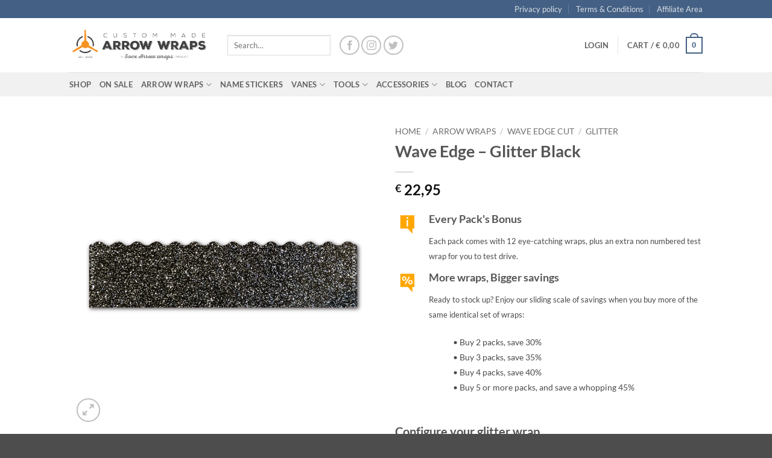

--- FILE ---
content_type: text/html; charset=utf-8
request_url: https://www.google.com/recaptcha/api2/anchor?ar=1&k=6LeET4YUAAAAAEGexBhuk6U8rhjJMBOythtVo7Uz&co=aHR0cHM6Ly9jdXN0b21tYWRld3JhcHMuY29tOjQ0Mw..&hl=en&v=PoyoqOPhxBO7pBk68S4YbpHZ&size=invisible&anchor-ms=20000&execute-ms=30000&cb=cvljgdjavx5w
body_size: 48615
content:
<!DOCTYPE HTML><html dir="ltr" lang="en"><head><meta http-equiv="Content-Type" content="text/html; charset=UTF-8">
<meta http-equiv="X-UA-Compatible" content="IE=edge">
<title>reCAPTCHA</title>
<style type="text/css">
/* cyrillic-ext */
@font-face {
  font-family: 'Roboto';
  font-style: normal;
  font-weight: 400;
  font-stretch: 100%;
  src: url(//fonts.gstatic.com/s/roboto/v48/KFO7CnqEu92Fr1ME7kSn66aGLdTylUAMa3GUBHMdazTgWw.woff2) format('woff2');
  unicode-range: U+0460-052F, U+1C80-1C8A, U+20B4, U+2DE0-2DFF, U+A640-A69F, U+FE2E-FE2F;
}
/* cyrillic */
@font-face {
  font-family: 'Roboto';
  font-style: normal;
  font-weight: 400;
  font-stretch: 100%;
  src: url(//fonts.gstatic.com/s/roboto/v48/KFO7CnqEu92Fr1ME7kSn66aGLdTylUAMa3iUBHMdazTgWw.woff2) format('woff2');
  unicode-range: U+0301, U+0400-045F, U+0490-0491, U+04B0-04B1, U+2116;
}
/* greek-ext */
@font-face {
  font-family: 'Roboto';
  font-style: normal;
  font-weight: 400;
  font-stretch: 100%;
  src: url(//fonts.gstatic.com/s/roboto/v48/KFO7CnqEu92Fr1ME7kSn66aGLdTylUAMa3CUBHMdazTgWw.woff2) format('woff2');
  unicode-range: U+1F00-1FFF;
}
/* greek */
@font-face {
  font-family: 'Roboto';
  font-style: normal;
  font-weight: 400;
  font-stretch: 100%;
  src: url(//fonts.gstatic.com/s/roboto/v48/KFO7CnqEu92Fr1ME7kSn66aGLdTylUAMa3-UBHMdazTgWw.woff2) format('woff2');
  unicode-range: U+0370-0377, U+037A-037F, U+0384-038A, U+038C, U+038E-03A1, U+03A3-03FF;
}
/* math */
@font-face {
  font-family: 'Roboto';
  font-style: normal;
  font-weight: 400;
  font-stretch: 100%;
  src: url(//fonts.gstatic.com/s/roboto/v48/KFO7CnqEu92Fr1ME7kSn66aGLdTylUAMawCUBHMdazTgWw.woff2) format('woff2');
  unicode-range: U+0302-0303, U+0305, U+0307-0308, U+0310, U+0312, U+0315, U+031A, U+0326-0327, U+032C, U+032F-0330, U+0332-0333, U+0338, U+033A, U+0346, U+034D, U+0391-03A1, U+03A3-03A9, U+03B1-03C9, U+03D1, U+03D5-03D6, U+03F0-03F1, U+03F4-03F5, U+2016-2017, U+2034-2038, U+203C, U+2040, U+2043, U+2047, U+2050, U+2057, U+205F, U+2070-2071, U+2074-208E, U+2090-209C, U+20D0-20DC, U+20E1, U+20E5-20EF, U+2100-2112, U+2114-2115, U+2117-2121, U+2123-214F, U+2190, U+2192, U+2194-21AE, U+21B0-21E5, U+21F1-21F2, U+21F4-2211, U+2213-2214, U+2216-22FF, U+2308-230B, U+2310, U+2319, U+231C-2321, U+2336-237A, U+237C, U+2395, U+239B-23B7, U+23D0, U+23DC-23E1, U+2474-2475, U+25AF, U+25B3, U+25B7, U+25BD, U+25C1, U+25CA, U+25CC, U+25FB, U+266D-266F, U+27C0-27FF, U+2900-2AFF, U+2B0E-2B11, U+2B30-2B4C, U+2BFE, U+3030, U+FF5B, U+FF5D, U+1D400-1D7FF, U+1EE00-1EEFF;
}
/* symbols */
@font-face {
  font-family: 'Roboto';
  font-style: normal;
  font-weight: 400;
  font-stretch: 100%;
  src: url(//fonts.gstatic.com/s/roboto/v48/KFO7CnqEu92Fr1ME7kSn66aGLdTylUAMaxKUBHMdazTgWw.woff2) format('woff2');
  unicode-range: U+0001-000C, U+000E-001F, U+007F-009F, U+20DD-20E0, U+20E2-20E4, U+2150-218F, U+2190, U+2192, U+2194-2199, U+21AF, U+21E6-21F0, U+21F3, U+2218-2219, U+2299, U+22C4-22C6, U+2300-243F, U+2440-244A, U+2460-24FF, U+25A0-27BF, U+2800-28FF, U+2921-2922, U+2981, U+29BF, U+29EB, U+2B00-2BFF, U+4DC0-4DFF, U+FFF9-FFFB, U+10140-1018E, U+10190-1019C, U+101A0, U+101D0-101FD, U+102E0-102FB, U+10E60-10E7E, U+1D2C0-1D2D3, U+1D2E0-1D37F, U+1F000-1F0FF, U+1F100-1F1AD, U+1F1E6-1F1FF, U+1F30D-1F30F, U+1F315, U+1F31C, U+1F31E, U+1F320-1F32C, U+1F336, U+1F378, U+1F37D, U+1F382, U+1F393-1F39F, U+1F3A7-1F3A8, U+1F3AC-1F3AF, U+1F3C2, U+1F3C4-1F3C6, U+1F3CA-1F3CE, U+1F3D4-1F3E0, U+1F3ED, U+1F3F1-1F3F3, U+1F3F5-1F3F7, U+1F408, U+1F415, U+1F41F, U+1F426, U+1F43F, U+1F441-1F442, U+1F444, U+1F446-1F449, U+1F44C-1F44E, U+1F453, U+1F46A, U+1F47D, U+1F4A3, U+1F4B0, U+1F4B3, U+1F4B9, U+1F4BB, U+1F4BF, U+1F4C8-1F4CB, U+1F4D6, U+1F4DA, U+1F4DF, U+1F4E3-1F4E6, U+1F4EA-1F4ED, U+1F4F7, U+1F4F9-1F4FB, U+1F4FD-1F4FE, U+1F503, U+1F507-1F50B, U+1F50D, U+1F512-1F513, U+1F53E-1F54A, U+1F54F-1F5FA, U+1F610, U+1F650-1F67F, U+1F687, U+1F68D, U+1F691, U+1F694, U+1F698, U+1F6AD, U+1F6B2, U+1F6B9-1F6BA, U+1F6BC, U+1F6C6-1F6CF, U+1F6D3-1F6D7, U+1F6E0-1F6EA, U+1F6F0-1F6F3, U+1F6F7-1F6FC, U+1F700-1F7FF, U+1F800-1F80B, U+1F810-1F847, U+1F850-1F859, U+1F860-1F887, U+1F890-1F8AD, U+1F8B0-1F8BB, U+1F8C0-1F8C1, U+1F900-1F90B, U+1F93B, U+1F946, U+1F984, U+1F996, U+1F9E9, U+1FA00-1FA6F, U+1FA70-1FA7C, U+1FA80-1FA89, U+1FA8F-1FAC6, U+1FACE-1FADC, U+1FADF-1FAE9, U+1FAF0-1FAF8, U+1FB00-1FBFF;
}
/* vietnamese */
@font-face {
  font-family: 'Roboto';
  font-style: normal;
  font-weight: 400;
  font-stretch: 100%;
  src: url(//fonts.gstatic.com/s/roboto/v48/KFO7CnqEu92Fr1ME7kSn66aGLdTylUAMa3OUBHMdazTgWw.woff2) format('woff2');
  unicode-range: U+0102-0103, U+0110-0111, U+0128-0129, U+0168-0169, U+01A0-01A1, U+01AF-01B0, U+0300-0301, U+0303-0304, U+0308-0309, U+0323, U+0329, U+1EA0-1EF9, U+20AB;
}
/* latin-ext */
@font-face {
  font-family: 'Roboto';
  font-style: normal;
  font-weight: 400;
  font-stretch: 100%;
  src: url(//fonts.gstatic.com/s/roboto/v48/KFO7CnqEu92Fr1ME7kSn66aGLdTylUAMa3KUBHMdazTgWw.woff2) format('woff2');
  unicode-range: U+0100-02BA, U+02BD-02C5, U+02C7-02CC, U+02CE-02D7, U+02DD-02FF, U+0304, U+0308, U+0329, U+1D00-1DBF, U+1E00-1E9F, U+1EF2-1EFF, U+2020, U+20A0-20AB, U+20AD-20C0, U+2113, U+2C60-2C7F, U+A720-A7FF;
}
/* latin */
@font-face {
  font-family: 'Roboto';
  font-style: normal;
  font-weight: 400;
  font-stretch: 100%;
  src: url(//fonts.gstatic.com/s/roboto/v48/KFO7CnqEu92Fr1ME7kSn66aGLdTylUAMa3yUBHMdazQ.woff2) format('woff2');
  unicode-range: U+0000-00FF, U+0131, U+0152-0153, U+02BB-02BC, U+02C6, U+02DA, U+02DC, U+0304, U+0308, U+0329, U+2000-206F, U+20AC, U+2122, U+2191, U+2193, U+2212, U+2215, U+FEFF, U+FFFD;
}
/* cyrillic-ext */
@font-face {
  font-family: 'Roboto';
  font-style: normal;
  font-weight: 500;
  font-stretch: 100%;
  src: url(//fonts.gstatic.com/s/roboto/v48/KFO7CnqEu92Fr1ME7kSn66aGLdTylUAMa3GUBHMdazTgWw.woff2) format('woff2');
  unicode-range: U+0460-052F, U+1C80-1C8A, U+20B4, U+2DE0-2DFF, U+A640-A69F, U+FE2E-FE2F;
}
/* cyrillic */
@font-face {
  font-family: 'Roboto';
  font-style: normal;
  font-weight: 500;
  font-stretch: 100%;
  src: url(//fonts.gstatic.com/s/roboto/v48/KFO7CnqEu92Fr1ME7kSn66aGLdTylUAMa3iUBHMdazTgWw.woff2) format('woff2');
  unicode-range: U+0301, U+0400-045F, U+0490-0491, U+04B0-04B1, U+2116;
}
/* greek-ext */
@font-face {
  font-family: 'Roboto';
  font-style: normal;
  font-weight: 500;
  font-stretch: 100%;
  src: url(//fonts.gstatic.com/s/roboto/v48/KFO7CnqEu92Fr1ME7kSn66aGLdTylUAMa3CUBHMdazTgWw.woff2) format('woff2');
  unicode-range: U+1F00-1FFF;
}
/* greek */
@font-face {
  font-family: 'Roboto';
  font-style: normal;
  font-weight: 500;
  font-stretch: 100%;
  src: url(//fonts.gstatic.com/s/roboto/v48/KFO7CnqEu92Fr1ME7kSn66aGLdTylUAMa3-UBHMdazTgWw.woff2) format('woff2');
  unicode-range: U+0370-0377, U+037A-037F, U+0384-038A, U+038C, U+038E-03A1, U+03A3-03FF;
}
/* math */
@font-face {
  font-family: 'Roboto';
  font-style: normal;
  font-weight: 500;
  font-stretch: 100%;
  src: url(//fonts.gstatic.com/s/roboto/v48/KFO7CnqEu92Fr1ME7kSn66aGLdTylUAMawCUBHMdazTgWw.woff2) format('woff2');
  unicode-range: U+0302-0303, U+0305, U+0307-0308, U+0310, U+0312, U+0315, U+031A, U+0326-0327, U+032C, U+032F-0330, U+0332-0333, U+0338, U+033A, U+0346, U+034D, U+0391-03A1, U+03A3-03A9, U+03B1-03C9, U+03D1, U+03D5-03D6, U+03F0-03F1, U+03F4-03F5, U+2016-2017, U+2034-2038, U+203C, U+2040, U+2043, U+2047, U+2050, U+2057, U+205F, U+2070-2071, U+2074-208E, U+2090-209C, U+20D0-20DC, U+20E1, U+20E5-20EF, U+2100-2112, U+2114-2115, U+2117-2121, U+2123-214F, U+2190, U+2192, U+2194-21AE, U+21B0-21E5, U+21F1-21F2, U+21F4-2211, U+2213-2214, U+2216-22FF, U+2308-230B, U+2310, U+2319, U+231C-2321, U+2336-237A, U+237C, U+2395, U+239B-23B7, U+23D0, U+23DC-23E1, U+2474-2475, U+25AF, U+25B3, U+25B7, U+25BD, U+25C1, U+25CA, U+25CC, U+25FB, U+266D-266F, U+27C0-27FF, U+2900-2AFF, U+2B0E-2B11, U+2B30-2B4C, U+2BFE, U+3030, U+FF5B, U+FF5D, U+1D400-1D7FF, U+1EE00-1EEFF;
}
/* symbols */
@font-face {
  font-family: 'Roboto';
  font-style: normal;
  font-weight: 500;
  font-stretch: 100%;
  src: url(//fonts.gstatic.com/s/roboto/v48/KFO7CnqEu92Fr1ME7kSn66aGLdTylUAMaxKUBHMdazTgWw.woff2) format('woff2');
  unicode-range: U+0001-000C, U+000E-001F, U+007F-009F, U+20DD-20E0, U+20E2-20E4, U+2150-218F, U+2190, U+2192, U+2194-2199, U+21AF, U+21E6-21F0, U+21F3, U+2218-2219, U+2299, U+22C4-22C6, U+2300-243F, U+2440-244A, U+2460-24FF, U+25A0-27BF, U+2800-28FF, U+2921-2922, U+2981, U+29BF, U+29EB, U+2B00-2BFF, U+4DC0-4DFF, U+FFF9-FFFB, U+10140-1018E, U+10190-1019C, U+101A0, U+101D0-101FD, U+102E0-102FB, U+10E60-10E7E, U+1D2C0-1D2D3, U+1D2E0-1D37F, U+1F000-1F0FF, U+1F100-1F1AD, U+1F1E6-1F1FF, U+1F30D-1F30F, U+1F315, U+1F31C, U+1F31E, U+1F320-1F32C, U+1F336, U+1F378, U+1F37D, U+1F382, U+1F393-1F39F, U+1F3A7-1F3A8, U+1F3AC-1F3AF, U+1F3C2, U+1F3C4-1F3C6, U+1F3CA-1F3CE, U+1F3D4-1F3E0, U+1F3ED, U+1F3F1-1F3F3, U+1F3F5-1F3F7, U+1F408, U+1F415, U+1F41F, U+1F426, U+1F43F, U+1F441-1F442, U+1F444, U+1F446-1F449, U+1F44C-1F44E, U+1F453, U+1F46A, U+1F47D, U+1F4A3, U+1F4B0, U+1F4B3, U+1F4B9, U+1F4BB, U+1F4BF, U+1F4C8-1F4CB, U+1F4D6, U+1F4DA, U+1F4DF, U+1F4E3-1F4E6, U+1F4EA-1F4ED, U+1F4F7, U+1F4F9-1F4FB, U+1F4FD-1F4FE, U+1F503, U+1F507-1F50B, U+1F50D, U+1F512-1F513, U+1F53E-1F54A, U+1F54F-1F5FA, U+1F610, U+1F650-1F67F, U+1F687, U+1F68D, U+1F691, U+1F694, U+1F698, U+1F6AD, U+1F6B2, U+1F6B9-1F6BA, U+1F6BC, U+1F6C6-1F6CF, U+1F6D3-1F6D7, U+1F6E0-1F6EA, U+1F6F0-1F6F3, U+1F6F7-1F6FC, U+1F700-1F7FF, U+1F800-1F80B, U+1F810-1F847, U+1F850-1F859, U+1F860-1F887, U+1F890-1F8AD, U+1F8B0-1F8BB, U+1F8C0-1F8C1, U+1F900-1F90B, U+1F93B, U+1F946, U+1F984, U+1F996, U+1F9E9, U+1FA00-1FA6F, U+1FA70-1FA7C, U+1FA80-1FA89, U+1FA8F-1FAC6, U+1FACE-1FADC, U+1FADF-1FAE9, U+1FAF0-1FAF8, U+1FB00-1FBFF;
}
/* vietnamese */
@font-face {
  font-family: 'Roboto';
  font-style: normal;
  font-weight: 500;
  font-stretch: 100%;
  src: url(//fonts.gstatic.com/s/roboto/v48/KFO7CnqEu92Fr1ME7kSn66aGLdTylUAMa3OUBHMdazTgWw.woff2) format('woff2');
  unicode-range: U+0102-0103, U+0110-0111, U+0128-0129, U+0168-0169, U+01A0-01A1, U+01AF-01B0, U+0300-0301, U+0303-0304, U+0308-0309, U+0323, U+0329, U+1EA0-1EF9, U+20AB;
}
/* latin-ext */
@font-face {
  font-family: 'Roboto';
  font-style: normal;
  font-weight: 500;
  font-stretch: 100%;
  src: url(//fonts.gstatic.com/s/roboto/v48/KFO7CnqEu92Fr1ME7kSn66aGLdTylUAMa3KUBHMdazTgWw.woff2) format('woff2');
  unicode-range: U+0100-02BA, U+02BD-02C5, U+02C7-02CC, U+02CE-02D7, U+02DD-02FF, U+0304, U+0308, U+0329, U+1D00-1DBF, U+1E00-1E9F, U+1EF2-1EFF, U+2020, U+20A0-20AB, U+20AD-20C0, U+2113, U+2C60-2C7F, U+A720-A7FF;
}
/* latin */
@font-face {
  font-family: 'Roboto';
  font-style: normal;
  font-weight: 500;
  font-stretch: 100%;
  src: url(//fonts.gstatic.com/s/roboto/v48/KFO7CnqEu92Fr1ME7kSn66aGLdTylUAMa3yUBHMdazQ.woff2) format('woff2');
  unicode-range: U+0000-00FF, U+0131, U+0152-0153, U+02BB-02BC, U+02C6, U+02DA, U+02DC, U+0304, U+0308, U+0329, U+2000-206F, U+20AC, U+2122, U+2191, U+2193, U+2212, U+2215, U+FEFF, U+FFFD;
}
/* cyrillic-ext */
@font-face {
  font-family: 'Roboto';
  font-style: normal;
  font-weight: 900;
  font-stretch: 100%;
  src: url(//fonts.gstatic.com/s/roboto/v48/KFO7CnqEu92Fr1ME7kSn66aGLdTylUAMa3GUBHMdazTgWw.woff2) format('woff2');
  unicode-range: U+0460-052F, U+1C80-1C8A, U+20B4, U+2DE0-2DFF, U+A640-A69F, U+FE2E-FE2F;
}
/* cyrillic */
@font-face {
  font-family: 'Roboto';
  font-style: normal;
  font-weight: 900;
  font-stretch: 100%;
  src: url(//fonts.gstatic.com/s/roboto/v48/KFO7CnqEu92Fr1ME7kSn66aGLdTylUAMa3iUBHMdazTgWw.woff2) format('woff2');
  unicode-range: U+0301, U+0400-045F, U+0490-0491, U+04B0-04B1, U+2116;
}
/* greek-ext */
@font-face {
  font-family: 'Roboto';
  font-style: normal;
  font-weight: 900;
  font-stretch: 100%;
  src: url(//fonts.gstatic.com/s/roboto/v48/KFO7CnqEu92Fr1ME7kSn66aGLdTylUAMa3CUBHMdazTgWw.woff2) format('woff2');
  unicode-range: U+1F00-1FFF;
}
/* greek */
@font-face {
  font-family: 'Roboto';
  font-style: normal;
  font-weight: 900;
  font-stretch: 100%;
  src: url(//fonts.gstatic.com/s/roboto/v48/KFO7CnqEu92Fr1ME7kSn66aGLdTylUAMa3-UBHMdazTgWw.woff2) format('woff2');
  unicode-range: U+0370-0377, U+037A-037F, U+0384-038A, U+038C, U+038E-03A1, U+03A3-03FF;
}
/* math */
@font-face {
  font-family: 'Roboto';
  font-style: normal;
  font-weight: 900;
  font-stretch: 100%;
  src: url(//fonts.gstatic.com/s/roboto/v48/KFO7CnqEu92Fr1ME7kSn66aGLdTylUAMawCUBHMdazTgWw.woff2) format('woff2');
  unicode-range: U+0302-0303, U+0305, U+0307-0308, U+0310, U+0312, U+0315, U+031A, U+0326-0327, U+032C, U+032F-0330, U+0332-0333, U+0338, U+033A, U+0346, U+034D, U+0391-03A1, U+03A3-03A9, U+03B1-03C9, U+03D1, U+03D5-03D6, U+03F0-03F1, U+03F4-03F5, U+2016-2017, U+2034-2038, U+203C, U+2040, U+2043, U+2047, U+2050, U+2057, U+205F, U+2070-2071, U+2074-208E, U+2090-209C, U+20D0-20DC, U+20E1, U+20E5-20EF, U+2100-2112, U+2114-2115, U+2117-2121, U+2123-214F, U+2190, U+2192, U+2194-21AE, U+21B0-21E5, U+21F1-21F2, U+21F4-2211, U+2213-2214, U+2216-22FF, U+2308-230B, U+2310, U+2319, U+231C-2321, U+2336-237A, U+237C, U+2395, U+239B-23B7, U+23D0, U+23DC-23E1, U+2474-2475, U+25AF, U+25B3, U+25B7, U+25BD, U+25C1, U+25CA, U+25CC, U+25FB, U+266D-266F, U+27C0-27FF, U+2900-2AFF, U+2B0E-2B11, U+2B30-2B4C, U+2BFE, U+3030, U+FF5B, U+FF5D, U+1D400-1D7FF, U+1EE00-1EEFF;
}
/* symbols */
@font-face {
  font-family: 'Roboto';
  font-style: normal;
  font-weight: 900;
  font-stretch: 100%;
  src: url(//fonts.gstatic.com/s/roboto/v48/KFO7CnqEu92Fr1ME7kSn66aGLdTylUAMaxKUBHMdazTgWw.woff2) format('woff2');
  unicode-range: U+0001-000C, U+000E-001F, U+007F-009F, U+20DD-20E0, U+20E2-20E4, U+2150-218F, U+2190, U+2192, U+2194-2199, U+21AF, U+21E6-21F0, U+21F3, U+2218-2219, U+2299, U+22C4-22C6, U+2300-243F, U+2440-244A, U+2460-24FF, U+25A0-27BF, U+2800-28FF, U+2921-2922, U+2981, U+29BF, U+29EB, U+2B00-2BFF, U+4DC0-4DFF, U+FFF9-FFFB, U+10140-1018E, U+10190-1019C, U+101A0, U+101D0-101FD, U+102E0-102FB, U+10E60-10E7E, U+1D2C0-1D2D3, U+1D2E0-1D37F, U+1F000-1F0FF, U+1F100-1F1AD, U+1F1E6-1F1FF, U+1F30D-1F30F, U+1F315, U+1F31C, U+1F31E, U+1F320-1F32C, U+1F336, U+1F378, U+1F37D, U+1F382, U+1F393-1F39F, U+1F3A7-1F3A8, U+1F3AC-1F3AF, U+1F3C2, U+1F3C4-1F3C6, U+1F3CA-1F3CE, U+1F3D4-1F3E0, U+1F3ED, U+1F3F1-1F3F3, U+1F3F5-1F3F7, U+1F408, U+1F415, U+1F41F, U+1F426, U+1F43F, U+1F441-1F442, U+1F444, U+1F446-1F449, U+1F44C-1F44E, U+1F453, U+1F46A, U+1F47D, U+1F4A3, U+1F4B0, U+1F4B3, U+1F4B9, U+1F4BB, U+1F4BF, U+1F4C8-1F4CB, U+1F4D6, U+1F4DA, U+1F4DF, U+1F4E3-1F4E6, U+1F4EA-1F4ED, U+1F4F7, U+1F4F9-1F4FB, U+1F4FD-1F4FE, U+1F503, U+1F507-1F50B, U+1F50D, U+1F512-1F513, U+1F53E-1F54A, U+1F54F-1F5FA, U+1F610, U+1F650-1F67F, U+1F687, U+1F68D, U+1F691, U+1F694, U+1F698, U+1F6AD, U+1F6B2, U+1F6B9-1F6BA, U+1F6BC, U+1F6C6-1F6CF, U+1F6D3-1F6D7, U+1F6E0-1F6EA, U+1F6F0-1F6F3, U+1F6F7-1F6FC, U+1F700-1F7FF, U+1F800-1F80B, U+1F810-1F847, U+1F850-1F859, U+1F860-1F887, U+1F890-1F8AD, U+1F8B0-1F8BB, U+1F8C0-1F8C1, U+1F900-1F90B, U+1F93B, U+1F946, U+1F984, U+1F996, U+1F9E9, U+1FA00-1FA6F, U+1FA70-1FA7C, U+1FA80-1FA89, U+1FA8F-1FAC6, U+1FACE-1FADC, U+1FADF-1FAE9, U+1FAF0-1FAF8, U+1FB00-1FBFF;
}
/* vietnamese */
@font-face {
  font-family: 'Roboto';
  font-style: normal;
  font-weight: 900;
  font-stretch: 100%;
  src: url(//fonts.gstatic.com/s/roboto/v48/KFO7CnqEu92Fr1ME7kSn66aGLdTylUAMa3OUBHMdazTgWw.woff2) format('woff2');
  unicode-range: U+0102-0103, U+0110-0111, U+0128-0129, U+0168-0169, U+01A0-01A1, U+01AF-01B0, U+0300-0301, U+0303-0304, U+0308-0309, U+0323, U+0329, U+1EA0-1EF9, U+20AB;
}
/* latin-ext */
@font-face {
  font-family: 'Roboto';
  font-style: normal;
  font-weight: 900;
  font-stretch: 100%;
  src: url(//fonts.gstatic.com/s/roboto/v48/KFO7CnqEu92Fr1ME7kSn66aGLdTylUAMa3KUBHMdazTgWw.woff2) format('woff2');
  unicode-range: U+0100-02BA, U+02BD-02C5, U+02C7-02CC, U+02CE-02D7, U+02DD-02FF, U+0304, U+0308, U+0329, U+1D00-1DBF, U+1E00-1E9F, U+1EF2-1EFF, U+2020, U+20A0-20AB, U+20AD-20C0, U+2113, U+2C60-2C7F, U+A720-A7FF;
}
/* latin */
@font-face {
  font-family: 'Roboto';
  font-style: normal;
  font-weight: 900;
  font-stretch: 100%;
  src: url(//fonts.gstatic.com/s/roboto/v48/KFO7CnqEu92Fr1ME7kSn66aGLdTylUAMa3yUBHMdazQ.woff2) format('woff2');
  unicode-range: U+0000-00FF, U+0131, U+0152-0153, U+02BB-02BC, U+02C6, U+02DA, U+02DC, U+0304, U+0308, U+0329, U+2000-206F, U+20AC, U+2122, U+2191, U+2193, U+2212, U+2215, U+FEFF, U+FFFD;
}

</style>
<link rel="stylesheet" type="text/css" href="https://www.gstatic.com/recaptcha/releases/PoyoqOPhxBO7pBk68S4YbpHZ/styles__ltr.css">
<script nonce="fZrqWUSdOEOVj4BpBYaYDA" type="text/javascript">window['__recaptcha_api'] = 'https://www.google.com/recaptcha/api2/';</script>
<script type="text/javascript" src="https://www.gstatic.com/recaptcha/releases/PoyoqOPhxBO7pBk68S4YbpHZ/recaptcha__en.js" nonce="fZrqWUSdOEOVj4BpBYaYDA">
      
    </script></head>
<body><div id="rc-anchor-alert" class="rc-anchor-alert"></div>
<input type="hidden" id="recaptcha-token" value="[base64]">
<script type="text/javascript" nonce="fZrqWUSdOEOVj4BpBYaYDA">
      recaptcha.anchor.Main.init("[\x22ainput\x22,[\x22bgdata\x22,\x22\x22,\[base64]/[base64]/[base64]/KE4oMTI0LHYsdi5HKSxMWihsLHYpKTpOKDEyNCx2LGwpLFYpLHYpLFQpKSxGKDE3MSx2KX0scjc9ZnVuY3Rpb24obCl7cmV0dXJuIGx9LEM9ZnVuY3Rpb24obCxWLHYpe04odixsLFYpLFZbYWtdPTI3OTZ9LG49ZnVuY3Rpb24obCxWKXtWLlg9KChWLlg/[base64]/[base64]/[base64]/[base64]/[base64]/[base64]/[base64]/[base64]/[base64]/[base64]/[base64]\\u003d\x22,\[base64]\\u003d\\u003d\x22,\x22w7nCkVTClEbDlsOSw7cac8K3VMKrJHHCkTgrw5HCm8Ouwq5jw6vDtsKqwoDDvnw6NcOAwo/ChcKow51GYcO4U1TCosO+IxrDv8KWf8K0SUdwZm1Aw54cWXpUb8OJfsK/w4DCrsKVw5Y2X8KLQcK0EyJfD8KMw4zDuVTDkUHCvknCvmpgF8KwZsOew6FZw40pwox7ICnCusKwaQfDpcKQasKuw6Rfw7htP8K0w4HCvsO1wozDigHDqsKcw5LCscKNSH/[base64]/DsGvCscKuwqAAw712KMOOw5AsVXMmUyBlw5QyXiPDjHA9w6zDoMKHbUgxYsKVLcK+GjR/wrTCqXRRVBlNNcKVwrnDjTo0wqJdw5B7FHvDmEjCvcK8GsK+wpTDpcOJwofDlcO/[base64]/CsONwoXCjcOCwpTChMKibE0/[base64]/[base64]/DuMOtc3zDtSZ0wo9Zw6pDwojCmMK5wocJNMKTTz3ChBrCnDrCszLDoXkRw6/DmcKSCnQPw7YgPcOFwpEcS8OBc1BRdsOcBsO3f8OUwr/CrGzCmmYoEcKuOAfCusK4wrPDiVBMw6tOEcO+E8Ovw5/[base64]/DnMOdXsOXWXI0EQAFMcKdwqXCoBEAw7PCqF/CqS/CpCh2wp/DjcKGw6pyEHQ4w6jCug/DlcOJDF4ow6dmYMKEw58Ywqx+wojDjE7Ck3xyw5FgwokDw7XCnMODwpXDrMOdw4h8K8ORw4vCpRjCmcOtUwTDplDCvcO4QjPCm8KqRz3CoMOuwokrKHQFwrPDhjYsecOiVsOSwrTChjzCl8KhWsOswpPDlih5BA/CrwTDpsOZwqRSwr/CgsKwwr3DsRrDi8KMw5zCr0oowr7CvDrDjsKIIQoSCQHDp8OcZHjDu8KGwrsIw6PClVwuw4wiwrvDjRzCvMOgwrzCkcOKBMKWPMOsNcOsBMKbw5hOS8Oxw4DChUJrScOfAMK8f8OrHcOQARnCjsOiwrx1RkjDkjvDkcKLw5zCtjoMwqVywojDhAfComNYwqfDgsKow5/[base64]/DgMOIwobDtS/Cn0TDnW7DqEAJcn8ARy/CvcKBa2obw4fCi8KOwoNTPsOHwqJzSALCn2sHw7/CpcOiw6/[base64]/DulPCqcO+a8OGBxvDk8O1woh+w7sAw7PDuFLDhlZewoQENALDvzoSMMOuwqnDsngxwq7CmMOREGoUw4fCi8O9w73DgsOMeTZ2wrtQwo3CoRcXdT/[base64]/ClAbCusOwWhpJwr1SdWzDjMKYcMKswpZkwohYw4fDgsOAw450wpLDuMOyw6nCqxBwRRHDnsKPwrHDsBd7w5B2w6TCnAZfw6jCpgvDn8Okw4xXw4vCqcOmwp86I8OcAcOHw5PDrsK/[base64]/CtcObwpLCicKAwp/DvTQwwpHCjWrCpcKvwrAeBS3DusOfwrvCi8KIwqRJwqPDpRM0cljDmhnCihQgRFLDiQgiw5DChSIIJcOlOWBpdcKCwpvDqsORw7fDnm85Q8OtVMOpLcOqw7AuNsOAWsKAwr/Ds2rDsMOKwpdQwqrDtiQVVyfCkMONwrcnEEl+wod5w6MCF8KPw5nCn2Ixw7cYKwfDkcKhw68QwofDu8KDZcKDQzFiDCJlXMO+wp3CjMKUbwF5wqU1w4zDoMKow7MSw7bDng8Lw6PClGrCr2XCtMO7wqcsw7vCucOmwrQLw4HDj8Kaw5PChsOEEMOQMTrCrnovwp/[base64]/w6LDqm1Yw4EDwqDDjsODfMOiwpDDnMO2CU3CocK6HMKMw6Y5wq7Dm8ObSH7CmkI0w77Dp3IbRcK5Q2ptw6jCscKrw6HDtMO3X3zCtj9/I8OWNsK3Z8OYw4BKPR/[base64]/[base64]/Dk8KDw6jChcKKA8KcWx1dd1fDnsKVw6BPEcOpw6zDj03CosOCw4vCosKnw4DDk8K3w4XChcKkwrMWw74pwp/[base64]/ChjRjwqJFIxR/wrvDo8KhJMOUwpwmw77CtMORwp3CuXp5G8K/[base64]/CssOfwoTDkMOew6nCiBvCv8KxEnfDvn81MlcawqrDrcOyf8K1PMK2cjzDgMK6woxSaMKmeW5fe8KRC8KbQwLCi0zDs8OFwpHCnMO3DsOcwqrDksOpw5XDgRdqw7RHw4VNJHg3ITRfwr/[base64]/DsMKyw73CrMOND0ENRVRUw73CiUs4K8KIHMOwccKWwrk5w7vDhgxww7IKwptZw41mb2Jww5A9UXRsGcKnPcOmFm8pw4fDgMO3w7fDqR8QfMKRAjHCscO8McKYQl/[base64]/DnknDgsOYDcK+GsKDLcOdw5Y6wqwqVHgcHhljw4AzwqM6w7EgNxnClMO1WcOfw7pkwrXClsKgwrbCnFhvwrHCq8KxCMKnwpLCv8KfEHTCs3DDucK8wqPDnsK3fMOzPSDCrcKvwq7DjR3Ch8Obaw/Co8K/WBo+w5FjwrDClUvDtm7CjMKLw5QcJ23Dsk3CrcKgYMOHCcOgQcOFej3DhnJJwq1eesOEJx1kd1RHwpDDgsKDEWnDo8OWw6XDkMOqalk/BRnDrMOwTsOYWy8MIUBZwoDCtxtww6HDmcObHlcHw4/CtMOxwoNsw5Fbw6TCtVwtw44IDBJqw7/DusODwqnCoWXDlzNCbcKnBMOgwozCrMOPw5c0E1l1eR09a8OAb8KuM8OOBnjCmcKUe8KeAMKDwoTDuzPCgyYbP0cYw7bDm8OVUSDCvMKkamLCl8KlUSXCgArDk1/DswHCoMKGw7E7wqDCuR5jVkvDiMOaOMKPwp5NUmPCkMKnMhsbwoICCWcZGGUVw5TCm8OMwpcgwp3Ck8KcQsOnWcK5dXDDr8Krf8KeP8Kjwo1cdjnDtsO8MMO4e8OqwolPPGgiwrTDvHIcFMOQwozDu8KEwot3w6jCvS0kKS1JMcKiJMOBw4E/[base64]/CjxMpR8KMTsOHUcK9EcOJBcKSYsKMw4/DkSDCt2/ChcKXPH3DunnCvMK1ZMK+wqTDkMOcw7ZqwqzDvnoiQi3CssKNw7fCgi/DgsKRwoEXF8OgCsONacKIw6dLw5DDuGXDkHTDrnLDny/Dgw/[base64]/[base64]/BcKLw510wpfCgsOONMKafxFgwoHDnkvDi38oBDjDiMOGwr5rw553w6zCm3/Dq8K6asKTw7p7L8O5DMO3w6bDmXBgMsOzfR/CrCXCsGwRbMOaw7vCrX8HXsKlwooVBsOfQBbCmcOEHsKkSsOCOyjCo8OfO8OkBlsgN3LDusK4fcKAwp9RIW9kw6kTX8K9wrrDqsK1LcKLwpNMNg/Dk1LClXcOMMKCDcOWw5fDiAvDmMKVVcOwGn/[base64]/ChcKAw71swpRERDDDgsOvTBXCmCUEwrbCj8KEczTDkB0Pwq/[base64]/Cq8OGworDsn1Ga3AHHsK0UksKwrNNI8Kbwr9tLCtVw6/CmUIJHQ0qw4HDgMOvRcOZw6NAwoBFw7Fiw6HDh2xIegddImh8HGTDusOPRQdRAQ3DszPDkD3DvsKODWBOIVUma8KDw5/DonN7AzQZw6TChcOmGMOXw7ARYsO5Y3U3OnfCjMK6DjzDlBpPccKKw4HCk8KiPMKIJMO3DwDCtMO6worDmiXDkn9iVcKAw7/Ds8OJwqB6w4Yaw5PDnkzDmBVOJcOCwqHCscOQNDNZdsOtw4MIw7vCp2bCscKpFF4kw5ojwq5sZsKodyg8ScOfVcOuw53CmkdrwrZqwp7DgHw8wr8hw6LDp8OtVcKPw7/[base64]/Ck0fDqT7ClE53w7tTQ3c2A8KgXsKOMSlVDhtAEcOfwqTDhxbDncOIw43Ci2/CqcK6w4ksKlDCmcKQDMKGSXNMw798wqzCosKswpLChsK2w7pPeMKdw7l9WcK/J0BLNHXCpV/Cjj/DtcKnw7XCt8Kjwq3CiBxcEMO/RQXDjcKGwr5rG2zDmkfDnwHDo8KywqbDtcO1wrRNL0vCrh/CqV1rIsKewr7DpAXCg2HCl0FBGMOiwpogNiomdcK2wr4aw4jDs8OXw5tbw6XDqRlkw73CuzjCvcO3w6kMY0HDvBDDn3jDogfDpMO+wpVKwrnCiHRkAMKlMRrDgBN4FgXCtQjDpMOSw7/[base64]/DoHPDtsKMBAPDhMKSc8OYJsOEQ8K5Yn/DvcOBwophwprCmzNmISHCvMOMw71wS8KdbBbCvTbDqSYQwpRBTAhjw6w6R8OqImPCvCfCnMOlw6tVwrU5wr7ChzPDqcKKwoFHw7VawoBWw7oyTALDgcKnwp4EX8OiWsOjwpx7Yw1uFkACBMOdw6I4w4HChV8RwrfDpXcZZcK6EsKtfsKkIMK4w7R0NcOgw5k5wq/DgSdjwowsEsOywqgwPTV4w6Y+akDDlXFUwrxdLMKQw57DtMKcO0V7wo57MxDCugnDm8KWw5kWwoQOw4jDu0rCqcKTwoDCusKmIisBw5LDuV3CkcOHAiHCh8OVYcKEwq/CpmfCmsOTDsOQJ0PDhGlowo/CrcKTCcOwwqfCtMOrw7fDrBUXw6rCjTgZwpEIwqsMwqzCi8OuIkjDhHpEHAQnZhlPE8O7wpV3BMKow5p6w7XDoMKrR8OQwqh0Knoew4hHZg8Jw5oJE8O2Xgd3wpXDu8K2wqhtbsK3VsOUw4nDncKFwo9VwoTDsMKIOcKmwp3Dj27CsDozMcKdKEDDoibCpW4/HXjCmMKnw7YOw6pQCcOcEADDmMO2wp7DpcK/c2DDjcO/wrtwwqhoLGFiOcObWQM+wqXCjcOxEzQuQ257HMKbTMOGDQ/CsEIcWsKlZsK/bVoyw4fDvsKHM8KAw4FcbUfDpX8hWG7Dv8Obw4zDiw/CuCfDkm/CocOfFT4yfsORUD1Bwo8dw7nCncObJMKBHsKkJD16w7XCuF8kFsK4w7/CoMKsBsKZw47DicO9Wm84fcOoIcOcwqjCjUnDj8KqUWXCmcOMcA3CnMOocTYNwrpEwpguwoXCoXjDtsOww7QDdsOQDMOqMcKNZ8O4e8OcIsKVVcKrwrcwwrA9woQywqt2fcKbUGnCsMKgagh8YTcpRsOvJ8KrW8KBwq1MXE7CmWrCqH/[base64]/DnU19w6Vkw7p4w78Nwr3DoTo4cMKJQcOJw4/CjMOGw49LwoTDlcOqwo/DvlZtwpkEw7zDiiDCuCzDqVjCiCPChcOkw7TCgsOYGnkawrkpwqbCnn/DiMO5w6PDmRsHC2fDjsOeWG0vDMKtTyQqw5vDh2TCncOaMV/CicK/MMOfw7HDicOqw6PDksOjwr3CoHsfwpYPIcKAw7Q3wo9rwrrCkA/Do8OkUAXDtcO/[base64]/[base64]/HMKdw6EhwqoswqTDn8OJJmMiwo7ClMOEwqMww63CuBPDpMKWCyTDnSpswqDCoMKWw7dew7tsf8KRTTlbGzlkCcKENsKJwp4negHCocKQWH/CucOzwqrDmMK5w68gYcKnbsODCsO0VGYRw7UNMA7CgsKTw7oNw7dfTTRNwq7DoTfCncOdwodqw7NvSMOEScK6wps3w6oLwobDmRDDnsKSGAh/wr7Drj/CvGrDk3/Dn2/DtRbCn8OVwqpYU8KTbXxXC8KdS8KQMh9BOCbCpzTCrMO4w4HCsQp2wrk1VVAiw5JSwp4JwrvCmEzCjkthw7cGW0nCtcKXw4XCk8OSC1AfTcKRHWQkwr41TMK/f8KudsKuwpVTw77DvcK7wotDw419aMKyw6jCgybDnQ5bwqbCtcOACsOqwpRmJQ7CrDHCtMOMBMOgLcKRCS3ChRsRPcKrw43CgMOKwqESw7TCoMK3ecOPLGI+D8O/NXdyG23DhcKUw5UrwrTDhgnDtsKZYMK1w5EBG8K3w6PCpsKna3LDvnjCq8K4TcOOw7LCrRrCkj80GsOSA8KjwoLCuxTDsMOEwo/CqMKgw5g4DjTDhcOODG15YsO6wp1Ow74awoPDo09wwrsnwqDCugszWFIfA3bCisOHV8KAV1glw4RuU8OrwokBTsKywppuw6LCkFsKf8OZDFxsZcKfVG7DlkPCs8OxeQTDrjEMwop9Dh8kw4/Dsi/CvAxaC24rw7HDlBB/wr1kw5Fkw7diK8KVw57DoVLDnsO7w7PDlsO3w7lkLsKEwrcFw5gAwrgfOcO0B8Otw4TDs8Kqw63DiUTCjsOlw5PDi8KXw41lIU85wrfCg0rDsMOFXkB6a8OZFBVWw47DgsO3w4TDvGxUwrgaw59xwpTDhMKBH0INw53DlsK2e8Oew41cCC/Cv8OzNgcAw4pebMKqwqHDqzvCkw/[base64]/Dv8OQwoh6VV0DwqfCoS7CvcOyLcOlT8OCwpzCiTN1GRc7VTnCkwfDgyfDrXrDsnkbWiEJQcK8HBbCpGDCv23DvcKlw6jDqsO/D8K2wr4TJ8OjN8OBw4zDml/Cih5jBMKawp04DGRpYEsKIsOvQGnCrcOlw508w4BtwpwcPRHDm3jCl8O3w7jDql46w7LDjEVew43DjTrDig49KBjDkMKLw7TChcK7wrxcw77Dlg/CgsO3w77CrGfCuxrCr8OwCThFI8OkwrZ1wqTDg2Row51LwpV6L8Oqw6QsQwLCq8KVwqFJwoILXcOtOsKBwql7wpcyw4pow6zCvy7DmcKUSnzDnB9YwqrDssOrwq99UyzCk8Khw58tw41ASA/DhFx8w4zCv0oswpUzw4jCuBnDisK6XywcwqkYwqQvVcOvw5xdw6bDu8KtDEw3cEEEeykYLwvDrMONY1lEw47Dh8O3w67DjsOEw7pOw47CocOhw4bDsMOyEmBZw6VLGcOPw53DtFPDp8Omw4Idwp1tB8OxUsKrYlvCvsKQwp3CuhYubxphw6YYScOqw4/CiMO4UlFVw7BOGsO8e2vDm8K6wqsyBsOpVgbDlMONOsKLd2YiU8KrFC0YB1MywpbDicORNsOXwptRZR/Duj7CscKRcCo9wqg5BMO6CxvDhMKKTwdRw5bCh8KUK0xoF8KMwpJNLgZ8BcKcQVHCol3CiDVgfkXDoTsHwphzwr0xOT0AfX/ClMOnwrVlQ8OKBhpjBMKjUWJgwr4hwoDDj3Z1VGvDginChcKCeMKGw6LCrmZARMOGwqR8aMKNRwTDqm80EFUNOHHCi8OAw5fDk8KZwozDnMOlcMK2fBsxw5TCnGFLwr48b8KjZm/CocKwwojCo8O2w4jDrsOSDsK7BsO7w6TCnTDChMK6w7FIaGAqwoTDqMOmWcO7G8KeOMKfwq41P2ACey0fRkjDnVLCm3/[base64]/Cs8Omf8Klwr7DrMKAQ8O3THkyD8KpwpPDjAbDm8ODQMOQw6pBwokZwprDosOuw6/DvH/CncKxNMKew6jDjsKwUsOCw78kwr9Lw6ROOsO3wqViwrpldVrCrx3Ds8OSVMKJw73Dg0/CoA4BcmnDkcOSw7fDr8KMw47CnsOewqDDnTrCgxU4wo5Iw67DoMK8wqDCpcObwovCkgvDg8ODNUh8by5uw6vDtyvCksKTccO5H8K7w5LCisK1LcKkw4LDh2vDisOBXMOhPQ/CoGowwqUhw4AlFMOsw7/[base64]/w5QKKF5xw6nDvcKLbRJow65/VQ4DF8KRNcKowpoWazDCvsOYaSPCpH02N8ONfGHCkMKzCMKCfgZIeEvDmsK/SVd6w5TCmVfCksO7GV7DgcK4DnZiw5Zdwpcfw5whw7VSasOmB0DDkcKnGsODFmpawpnDhgnCiMK/[base64]/w53DnsO8w4s8eFrDplDClDg3w5Ucw5thw4nDo3A0wrUhRsKRScO4wozCmw9eGsKjY8Ojw4drw6xtw5Yow77Dq30IwoJFEAAYIcOAVcKBwrDDhyVNBcOIBzRdLEsOIQMEwr3Cl8Ouw594w5Fncig5QcKjw45Rw5EBw5/CoCViwqnCiU4bwqfCgRsyHT8ldhlveTtVw7koVsKzHcKkCgzDgFDCnsKEwq1IQirChEtkwq7CosKOwpnDqMKuw5nDnMO7w44qw63CjTfCm8KTasOLwrdtw41Ew6peG8KGVE/DvzBCw4zCtsO/alPCuUZqwpUnI8OTw7vDqEzCqcKmTgrDv8KCWVjDrsOOI1rCuQXCuns2YsKkw5oMw5fDlDDCjcK9wo3DgMKmVsKewpd0wobCs8O5wrYFwqXDtcKlLcKbw60UQMK4dQ97w73CuMKwwq0uKlfDj2zCjBQ6VCJEw4/CvcOGwoHCl8KhCMKQw5rDjmsVNsKnwq5dwoLCn8KvJR/CvMOVw6/[base64]/CicO5IsKRwo/[base64]/[base64]/[base64]/[base64]/[base64]/[base64]/DkwHDn8O6IsOCw7oYw7p6ZcOMw4koC8OTw5sZAi7CisKaXMKUwp7Dq8KZw73DkWjDuMOFwoxhHcO/fsOoTjjDmgzCvsKWFXTDrcKDZMOJOXvCkcOdADRqw5jDocKQP8O+M0zCohHCiMK0wo/[base64]/DjDIzEsOLw7bCpE19MMOPworDrsONJcKAw5jDucO4w4R7SltRwogjVsKrw7zDkDQcwpLCgWHCnRzDnMK0w6McccKcw4JXNBMYwp7DjC09SGcbAMK6ZcO1KRHCpnTDo21/BwFVw4vCiGAnKsKtF8OnQALDixR3Y8KMw6MOZcOJwpwtfMKfwqTDkGogentnBDktOMKYw4zDisOiXsK+w7Vow57CihbCsgR1w6nCqlTCkcKkwoYxw7/DkEzDq0Rpwoljw6LCtm5wwpF6w7LChHbCjihJCmNZUAVtwqXCpcOuA8KsVz8JWcOZwoDCscOrw63CrMO7wqI2KT/[base64]/DgcO5CQHCtCtUw6vDqsO9wq4EwrDDqcOXwpfDtUnDkX5VwozCg8OfwoIFLTp4wrtEwp85wrnClmVVUXHCuT3DmmlIexsxJMKpXjwew5hIaSAgWz3DrQA9wp/Cm8OCw5g6OlPDtnN8wrMqw7PCvyU1AcKicStdwpRjOcO9w41Lw6/CpEN4wojDrcOmYQfDizvCoWlswolgBsOfw65EwqvCkcO3wpPCvQR8ScKmf8OIaiXCvAXDkMKhwoJDHsOOw5c1FsOFw6Maw7wGLMKRBjvDp0rCqMKHBgU/w60dAQXCmgVpwqLCk8OtQMKeHMOXIMKBwpDCssOMwp14w61xXhvDmU17aXZMw6JocMKswocvwpfDqUICI8OJZnhaX8OewqnCti5Rw41vBH/DlAfCgifCr27CpsKxdcKKwq0pMwhpw4V8w6l5wpRtbVnCv8KBXwHDlyYYC8Kfw5TCjTldFmrDoifCn8KiwpY7w44gMDFbU8K+woBHw5Fww4ZWVTQfQsOFw6FXwqvDuMOILsKQU0R4UsOaPQ5/XG/DicOrFcOgM8OLRcKuw4zCm8OIw6oyw6INw5LClC5rf1lGwr3Dk8KmwrJmw5YFaVcyw7rDtEHDsMOMYmXCgMO7w6XDoC7CqU7Cg8KxJsOxUcO5Q8KNwpJtwpByNn/ClsKZVsO8FiZ6b8KFZsKFw6LCocKpw79feG/CksOtw6pNUcKUw5XDj3nDqR11w7onw7YPwojClw1Zw77DvyvDrMOoTw4UIktSw6nDhV4jw7R0OSEWBCRWw7JCw7zCtTnDpifCjAojw4MqwqgTw6tMTcKEI0LDlGTCisKyw5RnGlRqwo/ClypvdcO0ccKMCsOeEnkUBMKcIB1Vwrd4wq1LCMK6wpfCrcOBXMKkw6zCp2x8GgzCr2bDs8O8dxDDm8KHeiVjZ8Ocwq8AZ07DnAbDpCHClsKcUSDCpsKUw7oABCRAPVzCol/Cj8OBKmlsw5tSOHTDgsK9w454w4Y6Y8KNw4YHwo/[base64]/CmDCljXCnUgaEsOGCDkewoIOw6l9wr/Cg13Dui3CisKGRHdMLcOfbxbCvjcKe1UKwrjCscKwDBdmdMKCQMKnw4UBw4PDlsOjw5cRFCoRI3RxMMOrZcKVdcOUHwPDu2zDkyPCsVgNDTsDw6x1NGLCt2YsFsOWwosxecKXw6xqwrpyw4XCuMK5wqTDhxTCkFXCq3Bvw4RKwpfDm8Kqw63CjDEpwpnDkn/DpsKfw4Riw5DCp27CrhIOUVUcfyvDmMK3wqhxwpHDnCrDkMOawp8Ww6PDm8KVAMKhAsORLBfDkQMjw6/CkMOdwo7DpMO4B8O8OSATwqIjFULDqcK3wrBjw7HDiXnDo2LCucObesOLw7Mqw752cG/ChkDDrQlkbTLCjH3DtcKYB2nDi0hMwpHChMONw4LDjU5rw7lnNmPCuSVhw4rDhcOlEsOWWH4DIX7Do3nCkMOnwr3CkcOuwpPDvsOzwqB6w6/[base64]/DocKOBsOKw4/DicK3b3bCgMOvw7/Cm8Kpw5Fmc8OdwqnDnmHDux3CnMOxw5PDpF/DkFojAVY0w6w3L8O1FMKww4JWw4QQwrfDkcOBw4ctw7XDom8Gw7o2Z8KvIWrDuiVaw4ZHwqpoUAbDqBEhwpMRbsOGwpgHD8OUwoQOw7lNb8KMQmkBKcKAEsO8e0M3w49+fFnDpcO6I8KKw4/ClirDrWXCjMOkw5TDp112WMOXw43Cs8OUYsOEwrROwoLDtsOWTMOIRsOIw4zDtMOzO2xFwqc9esKaGsOzw5TCgMK9ECF4SsKPM8OXw6YLw6rDksOXDMKZXsKkK3rDlsOswpJXScKFPgpSE8Oew4VrwqoPccOOEcOJwqB/[base64]/asOtSDloN8KhwrZsZhDDusK4dsOFDsK/fTPDnsOcw4rCtsKDNH3Cr3AQw6oDwrDDrMKow4cMwr9Jw6nDkMOPwq8GwrkSw6gFwrHCnMKKwoTCngTCs8KgfCXDnj3DoyrDhibDjcOwHsK/QsO/wo7Cv8KOQyPCrsO9w5sNbmLCu8OiZcKQIsOgZcOodhDChw7DqSXCqzAeDncfWlIlw7Eiw7/[base64]/CmBRPFMOcw5bDhMO6wpAbw6jCnQ/DjMOOGcKEA0YTaX/CssOJw6rDs8KewqfCtwHDmSo5w4wcV8KSwp/[base64]/[base64]/woo3wqjDmjbCpifDosOqPcKgajBDQD5xw5nDpg4fw43Dt8Oawq7Dg2dDOXDDoMOgI8KYw6VGfW9aRcKQB8KWXApvVFXDrsO4dAF5wo1cw616G8KXw7LDq8OhCMOVw7IMTsKZwpTComXDgD1gP1p7DsO8w6k7w4d2QXkOw7/DuWvCrMOlIMOjByHCtsKaw6kOwo0/[base64]/CoTcoAAtdwo4UVsKRPUhOwpnChDTDrHLCjcKDW8KVwrgvAsOsw5bCkjvDvXVZwqvCocKvUy4AwrjCshhJV8O1VW/ChcK9YMOIwokJw5QvwoBCwp3DswLCncOmw7cmw4/DlMKCw7RVYgfChyjCusKbw65Kw7bDuXjClcOEw5DCtCxdb8KJwoRgw6sfw7FqRlbDu3ErSjfCtsO/wofDv2QCwoQMw4sMwoXCoMOlaMKxEWXDgMOaw6HDkcOtB8KEbEfDqQZFesKHdnRaw6nCilHDg8Ozw5RhTD4/[base64]/DslfDsWpLwovCp8OLw7vDig/[base64]/wrLDuGY8J2BzRcO1wobDt8ODwoTDhWVbOGTCjsK0BsK6AMKDw7vDviAMw7cDKW7CnHZjwq/[base64]/[base64]/[base64]/[base64]/wqRPbUkScsK8MmlHYEUVdj5eWDlsMsOfDVB+wqbDoU3DrMKyw7ELw5nDoRPDuVlydsKNw5fDiGkzNMKTPUPCisOpwowtw5fClXQPwpLCocO/[base64]/CiBMDYnDCrMOJwqRewqfDt8OzwoRpEnY8wr3DvcOjw4jDgcOFw7pMQMKJwojCrMKPY8OZdMOYBwYMK8OMw43DkwEAw6rDlGAfw7Uew4LDiTFifcKnP8OJWMONOsKIw6gvGcKBD3DDvsK1P8KQw5keaUjDmMKjw4DDrAzDh00neF9jH1cOwp/[base64]/Do0FtPHPCgFx3XsODwr0/[base64]/CtGk8D8KywotMAsO5wo0nDVlqw5HDmsKGUcK/[base64]/Dvh/ClgoVwql+w7XCqg3DmcOTDUPCnnHCrMOAwpzDnMKwFmnDpMK2w6A/wr7DoMKkw7HDhiNTER1Tw48Iw4MXEEnCpEUDwrvDsMOSTC1DCcOEw7vChGppwqEjTMODwqw+fivCilHDjsOhSsKoaxNVHMONw70ywqLCvltsEkNGMBpkw7fDlHMzwoJtw51LIE/DvsO+wq3CkysDScKhCMKNwos0Gn9YwrgcGsKaJ8KKaW9HHjfDtMKiwqTCmcKBZcOfw6rCl3UowpLDvMKIaMKbwpFjwqnDmB0+wrfCrcO6TMOaFMKawpTCnsKDAMOgwppaw6HCrcKjaCoUwpbCvXxww6x/[base64]/DkGxfw4BXwrnCvMOBw6h+HsKXRcOMw6jDoMKyc8KOwrvCnQbCnV/Cow/CoEBuwoMDd8KTw4BYTlZ1wrDDk0B9cznDj37CsMOqMlhPw6LCvAbDr1Yuwotxw5XCisKYwpRZfsO9AMKaW8Ozw4oGwobCuQMxCsKsHMKiw7fCvsKGw5HDpsKWUsOww5bCj8Ojw7PCr8K4w7o/w5R1UjprJsKVw6bDvcOvMn9cQlQrwp8rQRHDrMOCEsOywofCtsOUw6bDvcK/R8OIBwXDoMKOBMORaQjDgsKpwqllwr3DjcORw6PDoRHCjErDlcKzaQXDi3rDow14wqnCksO3w6MQwp7Cs8KXMcKdwqfCiMKawpN2dMO9w4PDi0fDkHzDtQ/DoDHDhsKxWcKTwozDosO7woPDj8KCw7PDq0vDusOoJ8KPY0XCmMOrK8Oew4MKB3FPCMO5A8K/fBBYaELDn8K4wpLCjcOxwosMwpwCNgTChGHDtGLDn8Ofwr/DtX45w7xzVRUpw5/[base64]/DqcOvJh8Tbn4FQ05ewrzCoBfDnABcw7fDsjPCgEFMGMKdwqXDkn7Dknwtwq/DgsOaHgTCucO9ZsOgCHkBQGzDih9dwpMpwoLDvjzDmiIpwr7Cr8K1Y8KObsKiw5XDv8Ogw750GMKQccKPHS/[base64]/CuVMRPyUew6bDg8Kfw55fw7nDtCcHawFWw5PDtCsBw6PDvcOOw5UOw6gvN3jCo8OJc8Otw64iI8Kqw6ZYcHLDo8OWe8ODGcOuczTCuGzCnTTDvGTCocKiOcK/LMOqOFHDpmHDoQnDjsKdwrjCrsKdw51EVsOtw7tiNgbDngnCmWPChF3DqwoWRVrDiMOsw67Do8KKwq/[base64]/b8OVNMKqQiLDpSshUXzCj8OCE8KNwrDDgMKeDMORw4gCw4JMwqDDkSgjYUXDiWXCujBpQsOnbcKvVcKNKcK8KMKwwoU5w4bDjRvCscOeW8O4w6LCvWrCqsOjw5IVelcOw51twqHCmADCqA7DmSQSSMOOHsO0w49eBsO/wqRbUwzDkXVzwpHDjBbDkENUSgnCgsO7NMOkG8Ofw6UHwpshQMOCOkBFw53DgMKSw7bDt8KmA2Y5XsOGTcKRw4DDu8KePcKLH8KmwoJKGsOGa8KXcMOOIsOoasO9wpvCukdjw6Jde8KOLGwOJ8OYwpvDtSXDrys/w4DDkmHCnMKWwofDl3TDqMKXwqfDpsKdO8OEOyrDu8KXFMKzBT9mWmhDUQTCiUFcw7vCv3/CuFPChcKrK8OtbkYoc3zClcKqw7gjQQTCocO4wovDrMO5w5wHEMKYwpNUY8KlLMKYfsOaw7zDucKeHXbCvBNICEo7wp4kd8OrcigbSMKfwovCkcO+w6BlNMOww53DkCcFwp/DosO3w4bCv8K0wrtaw6LCi0jDj07CvMKYwobDo8O7wovCg8OawoDDhcK1ZD0JMsKPwotjw7IFFG/ChFrDosKRwqnDn8KRKcKTwpzCmMOfCkwpbTYoT8OjXsOOw4LDiHnChBkGwozCisKZw77Dni/DuQ/Cmx/[base64]/Cn8KL\x22],null,[\x22conf\x22,null,\x226LeET4YUAAAAAEGexBhuk6U8rhjJMBOythtVo7Uz\x22,0,null,null,null,0,[21,125,63,73,95,87,41,43,42,83,102,105,109,121],[1017145,739],0,null,null,null,null,0,null,0,null,700,1,null,0,\[base64]/76lBhmnigkZhAoZnOKMAhk\\u003d\x22,0,0,null,null,1,null,0,1,null,null,null,0],\x22https://custommadewraps.com:443\x22,null,[3,1,1],null,null,null,1,3600,[\x22https://www.google.com/intl/en/policies/privacy/\x22,\x22https://www.google.com/intl/en/policies/terms/\x22],\x2225VqN+gAIb4mltsiepMvN8/fNfDKA2uL+1nkqKJNQck\\u003d\x22,1,0,null,1,1768625744007,0,0,[244,162,210],null,[87,119,188],\x22RC-rKvEueU1LUCYUw\x22,null,null,null,null,null,\x220dAFcWeA4yQFjtCe6bypHhlLFNWz3hbwH-kiD2rRo_P0vwiTI7DccwnlGuzb4qZJ8Ur7wfEZWk-NYeWHPVZZER8t6zGLPt9toVDg\x22,1768708543798]");
    </script></body></html>

--- FILE ---
content_type: text/html; charset=utf-8
request_url: https://www.google.com/recaptcha/api2/anchor?ar=1&k=6LeET4YUAAAAAEGexBhuk6U8rhjJMBOythtVo7Uz&co=aHR0cHM6Ly9jdXN0b21tYWRld3JhcHMuY29tOjQ0Mw..&hl=en&v=PoyoqOPhxBO7pBk68S4YbpHZ&size=invisible&anchor-ms=20000&execute-ms=30000&cb=3ih60c1qnq47
body_size: 49243
content:
<!DOCTYPE HTML><html dir="ltr" lang="en"><head><meta http-equiv="Content-Type" content="text/html; charset=UTF-8">
<meta http-equiv="X-UA-Compatible" content="IE=edge">
<title>reCAPTCHA</title>
<style type="text/css">
/* cyrillic-ext */
@font-face {
  font-family: 'Roboto';
  font-style: normal;
  font-weight: 400;
  font-stretch: 100%;
  src: url(//fonts.gstatic.com/s/roboto/v48/KFO7CnqEu92Fr1ME7kSn66aGLdTylUAMa3GUBHMdazTgWw.woff2) format('woff2');
  unicode-range: U+0460-052F, U+1C80-1C8A, U+20B4, U+2DE0-2DFF, U+A640-A69F, U+FE2E-FE2F;
}
/* cyrillic */
@font-face {
  font-family: 'Roboto';
  font-style: normal;
  font-weight: 400;
  font-stretch: 100%;
  src: url(//fonts.gstatic.com/s/roboto/v48/KFO7CnqEu92Fr1ME7kSn66aGLdTylUAMa3iUBHMdazTgWw.woff2) format('woff2');
  unicode-range: U+0301, U+0400-045F, U+0490-0491, U+04B0-04B1, U+2116;
}
/* greek-ext */
@font-face {
  font-family: 'Roboto';
  font-style: normal;
  font-weight: 400;
  font-stretch: 100%;
  src: url(//fonts.gstatic.com/s/roboto/v48/KFO7CnqEu92Fr1ME7kSn66aGLdTylUAMa3CUBHMdazTgWw.woff2) format('woff2');
  unicode-range: U+1F00-1FFF;
}
/* greek */
@font-face {
  font-family: 'Roboto';
  font-style: normal;
  font-weight: 400;
  font-stretch: 100%;
  src: url(//fonts.gstatic.com/s/roboto/v48/KFO7CnqEu92Fr1ME7kSn66aGLdTylUAMa3-UBHMdazTgWw.woff2) format('woff2');
  unicode-range: U+0370-0377, U+037A-037F, U+0384-038A, U+038C, U+038E-03A1, U+03A3-03FF;
}
/* math */
@font-face {
  font-family: 'Roboto';
  font-style: normal;
  font-weight: 400;
  font-stretch: 100%;
  src: url(//fonts.gstatic.com/s/roboto/v48/KFO7CnqEu92Fr1ME7kSn66aGLdTylUAMawCUBHMdazTgWw.woff2) format('woff2');
  unicode-range: U+0302-0303, U+0305, U+0307-0308, U+0310, U+0312, U+0315, U+031A, U+0326-0327, U+032C, U+032F-0330, U+0332-0333, U+0338, U+033A, U+0346, U+034D, U+0391-03A1, U+03A3-03A9, U+03B1-03C9, U+03D1, U+03D5-03D6, U+03F0-03F1, U+03F4-03F5, U+2016-2017, U+2034-2038, U+203C, U+2040, U+2043, U+2047, U+2050, U+2057, U+205F, U+2070-2071, U+2074-208E, U+2090-209C, U+20D0-20DC, U+20E1, U+20E5-20EF, U+2100-2112, U+2114-2115, U+2117-2121, U+2123-214F, U+2190, U+2192, U+2194-21AE, U+21B0-21E5, U+21F1-21F2, U+21F4-2211, U+2213-2214, U+2216-22FF, U+2308-230B, U+2310, U+2319, U+231C-2321, U+2336-237A, U+237C, U+2395, U+239B-23B7, U+23D0, U+23DC-23E1, U+2474-2475, U+25AF, U+25B3, U+25B7, U+25BD, U+25C1, U+25CA, U+25CC, U+25FB, U+266D-266F, U+27C0-27FF, U+2900-2AFF, U+2B0E-2B11, U+2B30-2B4C, U+2BFE, U+3030, U+FF5B, U+FF5D, U+1D400-1D7FF, U+1EE00-1EEFF;
}
/* symbols */
@font-face {
  font-family: 'Roboto';
  font-style: normal;
  font-weight: 400;
  font-stretch: 100%;
  src: url(//fonts.gstatic.com/s/roboto/v48/KFO7CnqEu92Fr1ME7kSn66aGLdTylUAMaxKUBHMdazTgWw.woff2) format('woff2');
  unicode-range: U+0001-000C, U+000E-001F, U+007F-009F, U+20DD-20E0, U+20E2-20E4, U+2150-218F, U+2190, U+2192, U+2194-2199, U+21AF, U+21E6-21F0, U+21F3, U+2218-2219, U+2299, U+22C4-22C6, U+2300-243F, U+2440-244A, U+2460-24FF, U+25A0-27BF, U+2800-28FF, U+2921-2922, U+2981, U+29BF, U+29EB, U+2B00-2BFF, U+4DC0-4DFF, U+FFF9-FFFB, U+10140-1018E, U+10190-1019C, U+101A0, U+101D0-101FD, U+102E0-102FB, U+10E60-10E7E, U+1D2C0-1D2D3, U+1D2E0-1D37F, U+1F000-1F0FF, U+1F100-1F1AD, U+1F1E6-1F1FF, U+1F30D-1F30F, U+1F315, U+1F31C, U+1F31E, U+1F320-1F32C, U+1F336, U+1F378, U+1F37D, U+1F382, U+1F393-1F39F, U+1F3A7-1F3A8, U+1F3AC-1F3AF, U+1F3C2, U+1F3C4-1F3C6, U+1F3CA-1F3CE, U+1F3D4-1F3E0, U+1F3ED, U+1F3F1-1F3F3, U+1F3F5-1F3F7, U+1F408, U+1F415, U+1F41F, U+1F426, U+1F43F, U+1F441-1F442, U+1F444, U+1F446-1F449, U+1F44C-1F44E, U+1F453, U+1F46A, U+1F47D, U+1F4A3, U+1F4B0, U+1F4B3, U+1F4B9, U+1F4BB, U+1F4BF, U+1F4C8-1F4CB, U+1F4D6, U+1F4DA, U+1F4DF, U+1F4E3-1F4E6, U+1F4EA-1F4ED, U+1F4F7, U+1F4F9-1F4FB, U+1F4FD-1F4FE, U+1F503, U+1F507-1F50B, U+1F50D, U+1F512-1F513, U+1F53E-1F54A, U+1F54F-1F5FA, U+1F610, U+1F650-1F67F, U+1F687, U+1F68D, U+1F691, U+1F694, U+1F698, U+1F6AD, U+1F6B2, U+1F6B9-1F6BA, U+1F6BC, U+1F6C6-1F6CF, U+1F6D3-1F6D7, U+1F6E0-1F6EA, U+1F6F0-1F6F3, U+1F6F7-1F6FC, U+1F700-1F7FF, U+1F800-1F80B, U+1F810-1F847, U+1F850-1F859, U+1F860-1F887, U+1F890-1F8AD, U+1F8B0-1F8BB, U+1F8C0-1F8C1, U+1F900-1F90B, U+1F93B, U+1F946, U+1F984, U+1F996, U+1F9E9, U+1FA00-1FA6F, U+1FA70-1FA7C, U+1FA80-1FA89, U+1FA8F-1FAC6, U+1FACE-1FADC, U+1FADF-1FAE9, U+1FAF0-1FAF8, U+1FB00-1FBFF;
}
/* vietnamese */
@font-face {
  font-family: 'Roboto';
  font-style: normal;
  font-weight: 400;
  font-stretch: 100%;
  src: url(//fonts.gstatic.com/s/roboto/v48/KFO7CnqEu92Fr1ME7kSn66aGLdTylUAMa3OUBHMdazTgWw.woff2) format('woff2');
  unicode-range: U+0102-0103, U+0110-0111, U+0128-0129, U+0168-0169, U+01A0-01A1, U+01AF-01B0, U+0300-0301, U+0303-0304, U+0308-0309, U+0323, U+0329, U+1EA0-1EF9, U+20AB;
}
/* latin-ext */
@font-face {
  font-family: 'Roboto';
  font-style: normal;
  font-weight: 400;
  font-stretch: 100%;
  src: url(//fonts.gstatic.com/s/roboto/v48/KFO7CnqEu92Fr1ME7kSn66aGLdTylUAMa3KUBHMdazTgWw.woff2) format('woff2');
  unicode-range: U+0100-02BA, U+02BD-02C5, U+02C7-02CC, U+02CE-02D7, U+02DD-02FF, U+0304, U+0308, U+0329, U+1D00-1DBF, U+1E00-1E9F, U+1EF2-1EFF, U+2020, U+20A0-20AB, U+20AD-20C0, U+2113, U+2C60-2C7F, U+A720-A7FF;
}
/* latin */
@font-face {
  font-family: 'Roboto';
  font-style: normal;
  font-weight: 400;
  font-stretch: 100%;
  src: url(//fonts.gstatic.com/s/roboto/v48/KFO7CnqEu92Fr1ME7kSn66aGLdTylUAMa3yUBHMdazQ.woff2) format('woff2');
  unicode-range: U+0000-00FF, U+0131, U+0152-0153, U+02BB-02BC, U+02C6, U+02DA, U+02DC, U+0304, U+0308, U+0329, U+2000-206F, U+20AC, U+2122, U+2191, U+2193, U+2212, U+2215, U+FEFF, U+FFFD;
}
/* cyrillic-ext */
@font-face {
  font-family: 'Roboto';
  font-style: normal;
  font-weight: 500;
  font-stretch: 100%;
  src: url(//fonts.gstatic.com/s/roboto/v48/KFO7CnqEu92Fr1ME7kSn66aGLdTylUAMa3GUBHMdazTgWw.woff2) format('woff2');
  unicode-range: U+0460-052F, U+1C80-1C8A, U+20B4, U+2DE0-2DFF, U+A640-A69F, U+FE2E-FE2F;
}
/* cyrillic */
@font-face {
  font-family: 'Roboto';
  font-style: normal;
  font-weight: 500;
  font-stretch: 100%;
  src: url(//fonts.gstatic.com/s/roboto/v48/KFO7CnqEu92Fr1ME7kSn66aGLdTylUAMa3iUBHMdazTgWw.woff2) format('woff2');
  unicode-range: U+0301, U+0400-045F, U+0490-0491, U+04B0-04B1, U+2116;
}
/* greek-ext */
@font-face {
  font-family: 'Roboto';
  font-style: normal;
  font-weight: 500;
  font-stretch: 100%;
  src: url(//fonts.gstatic.com/s/roboto/v48/KFO7CnqEu92Fr1ME7kSn66aGLdTylUAMa3CUBHMdazTgWw.woff2) format('woff2');
  unicode-range: U+1F00-1FFF;
}
/* greek */
@font-face {
  font-family: 'Roboto';
  font-style: normal;
  font-weight: 500;
  font-stretch: 100%;
  src: url(//fonts.gstatic.com/s/roboto/v48/KFO7CnqEu92Fr1ME7kSn66aGLdTylUAMa3-UBHMdazTgWw.woff2) format('woff2');
  unicode-range: U+0370-0377, U+037A-037F, U+0384-038A, U+038C, U+038E-03A1, U+03A3-03FF;
}
/* math */
@font-face {
  font-family: 'Roboto';
  font-style: normal;
  font-weight: 500;
  font-stretch: 100%;
  src: url(//fonts.gstatic.com/s/roboto/v48/KFO7CnqEu92Fr1ME7kSn66aGLdTylUAMawCUBHMdazTgWw.woff2) format('woff2');
  unicode-range: U+0302-0303, U+0305, U+0307-0308, U+0310, U+0312, U+0315, U+031A, U+0326-0327, U+032C, U+032F-0330, U+0332-0333, U+0338, U+033A, U+0346, U+034D, U+0391-03A1, U+03A3-03A9, U+03B1-03C9, U+03D1, U+03D5-03D6, U+03F0-03F1, U+03F4-03F5, U+2016-2017, U+2034-2038, U+203C, U+2040, U+2043, U+2047, U+2050, U+2057, U+205F, U+2070-2071, U+2074-208E, U+2090-209C, U+20D0-20DC, U+20E1, U+20E5-20EF, U+2100-2112, U+2114-2115, U+2117-2121, U+2123-214F, U+2190, U+2192, U+2194-21AE, U+21B0-21E5, U+21F1-21F2, U+21F4-2211, U+2213-2214, U+2216-22FF, U+2308-230B, U+2310, U+2319, U+231C-2321, U+2336-237A, U+237C, U+2395, U+239B-23B7, U+23D0, U+23DC-23E1, U+2474-2475, U+25AF, U+25B3, U+25B7, U+25BD, U+25C1, U+25CA, U+25CC, U+25FB, U+266D-266F, U+27C0-27FF, U+2900-2AFF, U+2B0E-2B11, U+2B30-2B4C, U+2BFE, U+3030, U+FF5B, U+FF5D, U+1D400-1D7FF, U+1EE00-1EEFF;
}
/* symbols */
@font-face {
  font-family: 'Roboto';
  font-style: normal;
  font-weight: 500;
  font-stretch: 100%;
  src: url(//fonts.gstatic.com/s/roboto/v48/KFO7CnqEu92Fr1ME7kSn66aGLdTylUAMaxKUBHMdazTgWw.woff2) format('woff2');
  unicode-range: U+0001-000C, U+000E-001F, U+007F-009F, U+20DD-20E0, U+20E2-20E4, U+2150-218F, U+2190, U+2192, U+2194-2199, U+21AF, U+21E6-21F0, U+21F3, U+2218-2219, U+2299, U+22C4-22C6, U+2300-243F, U+2440-244A, U+2460-24FF, U+25A0-27BF, U+2800-28FF, U+2921-2922, U+2981, U+29BF, U+29EB, U+2B00-2BFF, U+4DC0-4DFF, U+FFF9-FFFB, U+10140-1018E, U+10190-1019C, U+101A0, U+101D0-101FD, U+102E0-102FB, U+10E60-10E7E, U+1D2C0-1D2D3, U+1D2E0-1D37F, U+1F000-1F0FF, U+1F100-1F1AD, U+1F1E6-1F1FF, U+1F30D-1F30F, U+1F315, U+1F31C, U+1F31E, U+1F320-1F32C, U+1F336, U+1F378, U+1F37D, U+1F382, U+1F393-1F39F, U+1F3A7-1F3A8, U+1F3AC-1F3AF, U+1F3C2, U+1F3C4-1F3C6, U+1F3CA-1F3CE, U+1F3D4-1F3E0, U+1F3ED, U+1F3F1-1F3F3, U+1F3F5-1F3F7, U+1F408, U+1F415, U+1F41F, U+1F426, U+1F43F, U+1F441-1F442, U+1F444, U+1F446-1F449, U+1F44C-1F44E, U+1F453, U+1F46A, U+1F47D, U+1F4A3, U+1F4B0, U+1F4B3, U+1F4B9, U+1F4BB, U+1F4BF, U+1F4C8-1F4CB, U+1F4D6, U+1F4DA, U+1F4DF, U+1F4E3-1F4E6, U+1F4EA-1F4ED, U+1F4F7, U+1F4F9-1F4FB, U+1F4FD-1F4FE, U+1F503, U+1F507-1F50B, U+1F50D, U+1F512-1F513, U+1F53E-1F54A, U+1F54F-1F5FA, U+1F610, U+1F650-1F67F, U+1F687, U+1F68D, U+1F691, U+1F694, U+1F698, U+1F6AD, U+1F6B2, U+1F6B9-1F6BA, U+1F6BC, U+1F6C6-1F6CF, U+1F6D3-1F6D7, U+1F6E0-1F6EA, U+1F6F0-1F6F3, U+1F6F7-1F6FC, U+1F700-1F7FF, U+1F800-1F80B, U+1F810-1F847, U+1F850-1F859, U+1F860-1F887, U+1F890-1F8AD, U+1F8B0-1F8BB, U+1F8C0-1F8C1, U+1F900-1F90B, U+1F93B, U+1F946, U+1F984, U+1F996, U+1F9E9, U+1FA00-1FA6F, U+1FA70-1FA7C, U+1FA80-1FA89, U+1FA8F-1FAC6, U+1FACE-1FADC, U+1FADF-1FAE9, U+1FAF0-1FAF8, U+1FB00-1FBFF;
}
/* vietnamese */
@font-face {
  font-family: 'Roboto';
  font-style: normal;
  font-weight: 500;
  font-stretch: 100%;
  src: url(//fonts.gstatic.com/s/roboto/v48/KFO7CnqEu92Fr1ME7kSn66aGLdTylUAMa3OUBHMdazTgWw.woff2) format('woff2');
  unicode-range: U+0102-0103, U+0110-0111, U+0128-0129, U+0168-0169, U+01A0-01A1, U+01AF-01B0, U+0300-0301, U+0303-0304, U+0308-0309, U+0323, U+0329, U+1EA0-1EF9, U+20AB;
}
/* latin-ext */
@font-face {
  font-family: 'Roboto';
  font-style: normal;
  font-weight: 500;
  font-stretch: 100%;
  src: url(//fonts.gstatic.com/s/roboto/v48/KFO7CnqEu92Fr1ME7kSn66aGLdTylUAMa3KUBHMdazTgWw.woff2) format('woff2');
  unicode-range: U+0100-02BA, U+02BD-02C5, U+02C7-02CC, U+02CE-02D7, U+02DD-02FF, U+0304, U+0308, U+0329, U+1D00-1DBF, U+1E00-1E9F, U+1EF2-1EFF, U+2020, U+20A0-20AB, U+20AD-20C0, U+2113, U+2C60-2C7F, U+A720-A7FF;
}
/* latin */
@font-face {
  font-family: 'Roboto';
  font-style: normal;
  font-weight: 500;
  font-stretch: 100%;
  src: url(//fonts.gstatic.com/s/roboto/v48/KFO7CnqEu92Fr1ME7kSn66aGLdTylUAMa3yUBHMdazQ.woff2) format('woff2');
  unicode-range: U+0000-00FF, U+0131, U+0152-0153, U+02BB-02BC, U+02C6, U+02DA, U+02DC, U+0304, U+0308, U+0329, U+2000-206F, U+20AC, U+2122, U+2191, U+2193, U+2212, U+2215, U+FEFF, U+FFFD;
}
/* cyrillic-ext */
@font-face {
  font-family: 'Roboto';
  font-style: normal;
  font-weight: 900;
  font-stretch: 100%;
  src: url(//fonts.gstatic.com/s/roboto/v48/KFO7CnqEu92Fr1ME7kSn66aGLdTylUAMa3GUBHMdazTgWw.woff2) format('woff2');
  unicode-range: U+0460-052F, U+1C80-1C8A, U+20B4, U+2DE0-2DFF, U+A640-A69F, U+FE2E-FE2F;
}
/* cyrillic */
@font-face {
  font-family: 'Roboto';
  font-style: normal;
  font-weight: 900;
  font-stretch: 100%;
  src: url(//fonts.gstatic.com/s/roboto/v48/KFO7CnqEu92Fr1ME7kSn66aGLdTylUAMa3iUBHMdazTgWw.woff2) format('woff2');
  unicode-range: U+0301, U+0400-045F, U+0490-0491, U+04B0-04B1, U+2116;
}
/* greek-ext */
@font-face {
  font-family: 'Roboto';
  font-style: normal;
  font-weight: 900;
  font-stretch: 100%;
  src: url(//fonts.gstatic.com/s/roboto/v48/KFO7CnqEu92Fr1ME7kSn66aGLdTylUAMa3CUBHMdazTgWw.woff2) format('woff2');
  unicode-range: U+1F00-1FFF;
}
/* greek */
@font-face {
  font-family: 'Roboto';
  font-style: normal;
  font-weight: 900;
  font-stretch: 100%;
  src: url(//fonts.gstatic.com/s/roboto/v48/KFO7CnqEu92Fr1ME7kSn66aGLdTylUAMa3-UBHMdazTgWw.woff2) format('woff2');
  unicode-range: U+0370-0377, U+037A-037F, U+0384-038A, U+038C, U+038E-03A1, U+03A3-03FF;
}
/* math */
@font-face {
  font-family: 'Roboto';
  font-style: normal;
  font-weight: 900;
  font-stretch: 100%;
  src: url(//fonts.gstatic.com/s/roboto/v48/KFO7CnqEu92Fr1ME7kSn66aGLdTylUAMawCUBHMdazTgWw.woff2) format('woff2');
  unicode-range: U+0302-0303, U+0305, U+0307-0308, U+0310, U+0312, U+0315, U+031A, U+0326-0327, U+032C, U+032F-0330, U+0332-0333, U+0338, U+033A, U+0346, U+034D, U+0391-03A1, U+03A3-03A9, U+03B1-03C9, U+03D1, U+03D5-03D6, U+03F0-03F1, U+03F4-03F5, U+2016-2017, U+2034-2038, U+203C, U+2040, U+2043, U+2047, U+2050, U+2057, U+205F, U+2070-2071, U+2074-208E, U+2090-209C, U+20D0-20DC, U+20E1, U+20E5-20EF, U+2100-2112, U+2114-2115, U+2117-2121, U+2123-214F, U+2190, U+2192, U+2194-21AE, U+21B0-21E5, U+21F1-21F2, U+21F4-2211, U+2213-2214, U+2216-22FF, U+2308-230B, U+2310, U+2319, U+231C-2321, U+2336-237A, U+237C, U+2395, U+239B-23B7, U+23D0, U+23DC-23E1, U+2474-2475, U+25AF, U+25B3, U+25B7, U+25BD, U+25C1, U+25CA, U+25CC, U+25FB, U+266D-266F, U+27C0-27FF, U+2900-2AFF, U+2B0E-2B11, U+2B30-2B4C, U+2BFE, U+3030, U+FF5B, U+FF5D, U+1D400-1D7FF, U+1EE00-1EEFF;
}
/* symbols */
@font-face {
  font-family: 'Roboto';
  font-style: normal;
  font-weight: 900;
  font-stretch: 100%;
  src: url(//fonts.gstatic.com/s/roboto/v48/KFO7CnqEu92Fr1ME7kSn66aGLdTylUAMaxKUBHMdazTgWw.woff2) format('woff2');
  unicode-range: U+0001-000C, U+000E-001F, U+007F-009F, U+20DD-20E0, U+20E2-20E4, U+2150-218F, U+2190, U+2192, U+2194-2199, U+21AF, U+21E6-21F0, U+21F3, U+2218-2219, U+2299, U+22C4-22C6, U+2300-243F, U+2440-244A, U+2460-24FF, U+25A0-27BF, U+2800-28FF, U+2921-2922, U+2981, U+29BF, U+29EB, U+2B00-2BFF, U+4DC0-4DFF, U+FFF9-FFFB, U+10140-1018E, U+10190-1019C, U+101A0, U+101D0-101FD, U+102E0-102FB, U+10E60-10E7E, U+1D2C0-1D2D3, U+1D2E0-1D37F, U+1F000-1F0FF, U+1F100-1F1AD, U+1F1E6-1F1FF, U+1F30D-1F30F, U+1F315, U+1F31C, U+1F31E, U+1F320-1F32C, U+1F336, U+1F378, U+1F37D, U+1F382, U+1F393-1F39F, U+1F3A7-1F3A8, U+1F3AC-1F3AF, U+1F3C2, U+1F3C4-1F3C6, U+1F3CA-1F3CE, U+1F3D4-1F3E0, U+1F3ED, U+1F3F1-1F3F3, U+1F3F5-1F3F7, U+1F408, U+1F415, U+1F41F, U+1F426, U+1F43F, U+1F441-1F442, U+1F444, U+1F446-1F449, U+1F44C-1F44E, U+1F453, U+1F46A, U+1F47D, U+1F4A3, U+1F4B0, U+1F4B3, U+1F4B9, U+1F4BB, U+1F4BF, U+1F4C8-1F4CB, U+1F4D6, U+1F4DA, U+1F4DF, U+1F4E3-1F4E6, U+1F4EA-1F4ED, U+1F4F7, U+1F4F9-1F4FB, U+1F4FD-1F4FE, U+1F503, U+1F507-1F50B, U+1F50D, U+1F512-1F513, U+1F53E-1F54A, U+1F54F-1F5FA, U+1F610, U+1F650-1F67F, U+1F687, U+1F68D, U+1F691, U+1F694, U+1F698, U+1F6AD, U+1F6B2, U+1F6B9-1F6BA, U+1F6BC, U+1F6C6-1F6CF, U+1F6D3-1F6D7, U+1F6E0-1F6EA, U+1F6F0-1F6F3, U+1F6F7-1F6FC, U+1F700-1F7FF, U+1F800-1F80B, U+1F810-1F847, U+1F850-1F859, U+1F860-1F887, U+1F890-1F8AD, U+1F8B0-1F8BB, U+1F8C0-1F8C1, U+1F900-1F90B, U+1F93B, U+1F946, U+1F984, U+1F996, U+1F9E9, U+1FA00-1FA6F, U+1FA70-1FA7C, U+1FA80-1FA89, U+1FA8F-1FAC6, U+1FACE-1FADC, U+1FADF-1FAE9, U+1FAF0-1FAF8, U+1FB00-1FBFF;
}
/* vietnamese */
@font-face {
  font-family: 'Roboto';
  font-style: normal;
  font-weight: 900;
  font-stretch: 100%;
  src: url(//fonts.gstatic.com/s/roboto/v48/KFO7CnqEu92Fr1ME7kSn66aGLdTylUAMa3OUBHMdazTgWw.woff2) format('woff2');
  unicode-range: U+0102-0103, U+0110-0111, U+0128-0129, U+0168-0169, U+01A0-01A1, U+01AF-01B0, U+0300-0301, U+0303-0304, U+0308-0309, U+0323, U+0329, U+1EA0-1EF9, U+20AB;
}
/* latin-ext */
@font-face {
  font-family: 'Roboto';
  font-style: normal;
  font-weight: 900;
  font-stretch: 100%;
  src: url(//fonts.gstatic.com/s/roboto/v48/KFO7CnqEu92Fr1ME7kSn66aGLdTylUAMa3KUBHMdazTgWw.woff2) format('woff2');
  unicode-range: U+0100-02BA, U+02BD-02C5, U+02C7-02CC, U+02CE-02D7, U+02DD-02FF, U+0304, U+0308, U+0329, U+1D00-1DBF, U+1E00-1E9F, U+1EF2-1EFF, U+2020, U+20A0-20AB, U+20AD-20C0, U+2113, U+2C60-2C7F, U+A720-A7FF;
}
/* latin */
@font-face {
  font-family: 'Roboto';
  font-style: normal;
  font-weight: 900;
  font-stretch: 100%;
  src: url(//fonts.gstatic.com/s/roboto/v48/KFO7CnqEu92Fr1ME7kSn66aGLdTylUAMa3yUBHMdazQ.woff2) format('woff2');
  unicode-range: U+0000-00FF, U+0131, U+0152-0153, U+02BB-02BC, U+02C6, U+02DA, U+02DC, U+0304, U+0308, U+0329, U+2000-206F, U+20AC, U+2122, U+2191, U+2193, U+2212, U+2215, U+FEFF, U+FFFD;
}

</style>
<link rel="stylesheet" type="text/css" href="https://www.gstatic.com/recaptcha/releases/PoyoqOPhxBO7pBk68S4YbpHZ/styles__ltr.css">
<script nonce="7z6cZg9lVLdkbTX1uTMrXQ" type="text/javascript">window['__recaptcha_api'] = 'https://www.google.com/recaptcha/api2/';</script>
<script type="text/javascript" src="https://www.gstatic.com/recaptcha/releases/PoyoqOPhxBO7pBk68S4YbpHZ/recaptcha__en.js" nonce="7z6cZg9lVLdkbTX1uTMrXQ">
      
    </script></head>
<body><div id="rc-anchor-alert" class="rc-anchor-alert"></div>
<input type="hidden" id="recaptcha-token" value="[base64]">
<script type="text/javascript" nonce="7z6cZg9lVLdkbTX1uTMrXQ">
      recaptcha.anchor.Main.init("[\x22ainput\x22,[\x22bgdata\x22,\x22\x22,\[base64]/[base64]/[base64]/KE4oMTI0LHYsdi5HKSxMWihsLHYpKTpOKDEyNCx2LGwpLFYpLHYpLFQpKSxGKDE3MSx2KX0scjc9ZnVuY3Rpb24obCl7cmV0dXJuIGx9LEM9ZnVuY3Rpb24obCxWLHYpe04odixsLFYpLFZbYWtdPTI3OTZ9LG49ZnVuY3Rpb24obCxWKXtWLlg9KChWLlg/[base64]/[base64]/[base64]/[base64]/[base64]/[base64]/[base64]/[base64]/[base64]/[base64]/[base64]\\u003d\x22,\[base64]\\u003d\\u003d\x22,\x22bsKSw6bCtAVJFVHCsDgwwqBsw7TDt8OjaR5hwrzCoGNxw6jCisOwD8OlS8K/RApMw7DDkzrCtUnConF6c8Kqw6B0aTEbwqN4fibCqB0KesKrwpbCrxFjw6fCgDfCtcO9wqjDiBPDl8K3MMKDw6XCoyPDgMOEwozCnGLClT9QwrYFwocaAX/[base64]/CuifCrD3Do8KFwotzFH7CtsKAwqLDrhJFbMOCw7nDtMKbWGPDq8Ofwq41K0Vlw6stw7/DmcOeOcOyw4zCkcKPw6cGw7x6woEQw4TDjcKpVcOqSnDCi8KiZmA9PVXChDhnVh3CtMKCbMONwrwDw6p1w4x9w7XCu8KNwq5Bw7HCuMKqw7d2w7HDvsOVwoU9NMOHEcO9d8OtPmZ4BiDClsOjHcK6w5fDrsKIw5HCsG8HwqfCq2gvDEHCuU/DoE7CtMOpSg7ChsKkBxERw4TCqsKywpdjUsKUw7Ilw64cwq0GFzhiUcKswqhZwrrCrkPDq8KZAxDCqj/[base64]/w5MnwqLCusKJC2EJwrZSUiFrwr9iPsOewpdRTsOKwoXCjUN2wpXDncOrw6kxRBl9N8O+VytrwrxEKsKEw7LCl8KWw4AYwqrDmWNhwpVOwpVcRwoIHcOIFk/DkCzCgsOHw5Q1w4Fjw61PYnpJIsKlLjDCksK5Z8ONN11dZiXDjnV4wofDkVN/LMKVw5BFwoRTw40Jwrdad05IHcO1d8Onw5hwwoBXw6rDpcKZAMKNwodjKggAcsKBwr1zLSYmZC4pwozDicO1K8KsNcOMKizChxLCgcOeDcKFHV1xw47DnMOuS8ODwrAtPcK5GXDCuMOLw6fClWnCgiZFw6/CssOqw68qbVN2PcKhMwnCnDjCikURwqnDssKww73DlT3DlBF3Jx1kaMKrwp0INsO5w49nwoFdE8KJwrnDmcOyw5odw5HCswJjLBPCh8OIw4xjY8K7w7fCnsOVw7rCoDgawqBEGQ4LTEg8w7Zuw4hnw7FgFMKAPcODw5LDhWhJG8O5w4fChMObZnRZw6/CknzDiRLDkDHCt8K1S1Z9B8O7YsOWw6x9w5HCvHDCr8OIw5LDjcOtw4tRRDRyR8O/[base64]/CmsKww5DCgBjChm3DscKMwolvBcOxRHMGVsKaaMKEAsKfaUgsNsOmwoYmOCLCisKLbcOdw5cJwpMPZ3lTw4RHw4TDicOhYMOWwpUXw6zDncKkwoHDi0AnWcKswonDjlHDgcKZw68QwoAuwrXCk8OQw5HCjDZ4w7U/wpBPw5jCgBvDn1puRH1HOcKYwr8TWcOHwq/DoXPCq8KZw4JZUsK7UU3CoMO1CDQoExoWwpYnwpMHax/Dq8OWRxDDvMKQdwU/wptNU8OVw5nCiD/CtErClzfCsMKLwofCrcOFTcKeTnjDlHZVw55wa8Ozw6hrw60UEMORBhnCrsOLY8KBw5jDv8KhRh4bCcKkw7TDj2NpwqrCkkHCm8O5ZsOcCRbDshvDvTrCpcOjKF/DngApw5N+K1sQB8Ofw7o0H8KDw6/DoG7Ci27Dq8KKw77Dthdgw5TDul5AFcODwq7DhmPCmwtdw6XCvXkFwovCscKMR8OMRMKWw63CpnZCXSvDjmlZwpdJcS/CjjgowoHCsMKkWl07wqhVwpRTwoEsw5gbAsOydsOpwoN0wocMaVXDslYIGMOOwobCmhtUwrUSwq/DvsOvK8KdPcOMHXowwpISwp7Co8OHWsKhCEBZAMO+MBXDr2nDt0nDlcKCRcOyw7gHJ8O4w5/Ci0Y2wojChMORQMKbwr3CmSbDm1h0woApw7AuwpVdwpsmw79ueMK8YMKTw5vDisODGMKHEhPDrBM9dMO9wo/Dm8Obw4ZAYMOsJsOuwpHDiMONVWlzwo/Cv3zDtsOkCMOVwqDCnBLCnBF7S8OyOxp9BcKcw6F1w7IywpzCk8ODFBBVw4PCqhDDvMKcXjdYw7vCmAHCocO2wpTDjnbCizI8CmLDpCQeHcKZwpnCoSvDtsO6FC7CnA1tDm5mesKLbFrDq8OVwr5mwqImw45vKMKPwpPDksOEwo/Dn2nCgEgfI8KlNMOLMCXCisObYxcpbsOTbGNMGwnDiMOIwrnCsXfDl8KNw6cKw5oTwocgwpJkRVfChMKCA8KxOcOBLsKBa8KMwrsiw6xcVDwBVBY2w5jDvULDjGVuwprCncO0KA0tJy7Dk8KvHRNYbsK8IhXCicKaE0Ahw6VwwrfCpcKZbnXChm/DlMKEwpHCqsKbFS/[base64]/DjcOnJMKYG8KrwrzDqcOlDGjDg3fDujkuw6/CjsOyWH7ChwQtS0fDpQwBw6oUEcOAIhvDvhjCuMK+VWU7MUPClQosw5MAK0Uyw4p5w7c1MEDDncO+w67CslwANsKsMcKzFcOcf0NNEcKDLcKfwrUfw4DCrWBROAnDhAs2LsKuEHxiKQgBQmNBA0/CslPDo0LDryw5wpYLw7B1a8K2IBA1bsKbw6bCkcKCwpXCnyFuw4kxTMO1V8OFVV/CqkpGw5R+F2zDrAbCnsKpw6fCmlZfdxDDpRdoeMOrwpBXbzd/[base64]/Dp8KJXcOZwokbw7HDtcO1w7zDoMOBwrbCtMOuLRVhaScFw61FHsO4NMKMWFFEBAZTw7jDpcOyw6RkwrDDjWwWwrk0w77Cm2nCpBFkwrbDog/CjcK6bHFXIgnDosK7NsO2w7cecsO1w7PCjyfCv8O0CcO5BmLDik0/w4jCsWXCkWUmc8KAw7LDgDnCg8KvPMK+e1ogc8OQw6E3PCTCviTCjyUyMcO+PsK5wozDgh/CqsOYaBHCtjPCnnpgW8K4woTChSPCjBbCkmfDsE7DkVPCgxpiChbCscK9D8OVwpLClsKxWX9AworDjMO5w7cTdi5OAcK2w4A5MMO/w44xw6nChsKLQl0Vw6TDpSxEw7XChFdpw5RUwrlzb1vCk8Ojw4DCrcKFayfCikvCn8KgZsOCwog/BkrDk3HCvlEdLsKjw4tNS8KOBjXCkVjDljdjw6hqBUzDkMKjwpwrwqLDlW/Dv0tTDy9SNcK8WwsIw4p5O8Obw7RjwoB0DBs1w4QNw4TDgcOdMMObw7LCmx3DiV0SfXnDqcKICDZYwoTCvyrDkcKJwpYKYwnDqsOKEVjCt8OnOHQyfcKtecOFw69VXGvDq8Oywq/DhgfCqcOTQsKWcMKsfsOSIRkdMcKlwozDn3cxwp88XEvCtzbDqTPDosOWFw5Yw63DisOHw7TCjsO6wr98wpBvw4Edw5REwqAWwqvDuMKnw4VqwpBNV0vCrMO1wqQ2wp0aw55OEMKzE8K7w5XDicOtw60gcU/DqMKtw7fCn1XDrcKfw67ClMOBwrQyc8OpE8KKcsO3RMK2wq8ybcOxag5ew4bDpggpw5low5bDuT7DlsOnc8OQGjnDmcOFw7jDswh+wpgzNRQpw4dFb8O6AsKYw4cyIQF4wrpGPjDCknZgScO3dhM6SsKXwpHCtRxzP8K4dsKWEcOBDj/CtHDChsO3w5/CosKawoDCoMO0FsKuw70mZMKFwq0lwpPCqXglwppqwq/[base64]/w5A3w4nDt8K4CSYiwphYcsO+e8K4BC7DqTc2w5xPwqvDlMOlO8KdZCMvw5/ClktWw5jDt8O8wpjCgGYwYg7Cl8Khw4hgLEtIPMKUTgBvwptAwoM4Am7DpMO4CMO2wq5pw414wr4/w4tgwowpw6fCkXzCvkAqMsOgBCk2SMOqAcKwCkvCpTEWCE9+NUAbN8Kzw4JMw5RZwpnDlMOSfMKVAMOhw6zCv8OrSmzDtcKHw5vDqgEZwo5yw4HCrsKwKsOxVMOaNzhZwqVoCsOREXQCwp/DthzDrENFwql+HhXDuMK0amNCKD3DncOYwrkmF8KXwpXCpMORw5vDgTM7WyfCvMKIwrrCm3A9wo/DvMOLw4MqwqnDnMO7wr7DqcKcajV0wp7Cq13DpHIiwr7CocK3wrctBMK1w6J+B8KgwoEsPsOcwr7CgcOoWMOdH8Kiw6fCtUbDvcKzwrArasOJAsKZRMOuw4/CssONL8OkRxjDgBl/w5xfw4zCu8OeZMOLQ8OlMMO5OUkqYzfCjB7ChsK7BxFAw7Akw6DDik9kAwLCqABTdcODM8OZw4/DvsOpwr3ChRXDi17Dkklsw6nCoy3CiMOQwoDDhiPDl8KTwp98wr1Mw7IGw5YfHx7CmTvDlXgZw5/CqSx2B8Oawp0Uwo5gLsKnwrjCk8OuDsKbwrTDpDnCiTrCkRLDqcKVExcYwrRJWXQqwoTDnFUOE1/[base64]/DrMKDw4TDnHQTdD1Aw5NaDFA0YTHDucKSwqZ1V0t1Zhktwq7Dj2vDl0TChRXDogPCsMKsemtWw43DmhMHw4/Cr8OpUQbDr8KVK8K3w4hkHcKqw7lLMRjDl3HDjF/[base64]/P8KNwoAEwrHDr3bCpcKzdl8zJCfDtsKxJ8OYwrDDm8KuQRfCjzfDlGhLw6bCqMOcw50Dwr3CvHLDl1bDnEtpGWc6J8OPScOTZsK2w7VawoFfLCzDkHAqw4tfFl3DrsOPwrFqQ8KvwoFHbWlIw4NLw7k0TMOkQhbDgnY1Q8OICCQQasK8wphLw5/[base64]/DuRDDoTfDqlvCkcKQw4h4w4Bnw7bDtxvDnTkDwpZ0WDLDusOoJgLDhMO2KzfCncObDMKBXxzDlsKMw4TChhMbKsO8w67Cjywsw5Vxw7fDigMVw4srVAkpcsOBwrFdw4J+w5UxA1V/w401w55sG2gUB8O6w7HDlk4dw5oEfQcUPF/DmMK9w49fRMOEDsOtB8KCB8Kew7XDlC8Pw6/DgsKlNMK2wrJ9UcOFDBx8OBBqwqxrw6FRNsOUdFPDjwxWIcKhwqzCisK9w5gQXDTCncOiEGlBeMO7wqLCoMOywpnDi8OgworCosOZw7/DgXhVQ8KPw4w7ZSonw7LDrjvDsMOSwonDvMOhTsOrwqLCssK2wprCkgJswpgoaMOXw7d4wrBgw7jDmcOXL2DCgnrCnBpWwrUvM8OEwpDCpsKUZcOlw7XCvsKUw7FDOizDjsKgwr/CscOTex/[base64]/cFbCtCfDmxvCgcKzwoQhw5vDtMKnXXA/aT5lwrtYDsOFwpHDhsOUwrYqfcKnw5AEYcOTwooiWcO7LWHCqsKpfxDDqcOyKm0PO8Orw7BiXz1JAiHCicO2UWYyAATDg1Eow5XChht1worDmBTChR4Dw7XCrsOAJRPDhsOtM8Kfw6VCZsOIwpVTw6Rvwp/[base64]/wqHDgcO5OcK8w6XDqF/Cg8OeVcKTwqIhLRDDhsKKHMO9wqhnwqN7w6VzMMKtSEdawr9Yw4o2GMKaw4DDrzU+WsOeFTIDwrPDv8Oew50xw4Qhw74ZwrDDs8KHYcO1DcK5woBQwqfCqlLCjcObQGZiE8ODO8K8DUlUWj7CscOYRMO/w70zCMODwodOwqFMwrlWa8KNw7rCpcO3wq4VEcKLf8OrVhXDmMKQwqzDksKCwo/CmllrPcKWw6DCmHAPw4zDhcOTI8Ocw6fCvcOpZS16wo3CjWAJwoDCocKhYXQXSsOddT/Dt8KBw43DkxtSMcKVCHDCo8KzbBwfQcOjR2Zww7DCq0tRw4BJCHXCiMKywrDDtcKew77CpsODL8O1w5/CmcOPf8OJw6DDhcK4wpfDlxwuAcOOwqnDr8Orwp9/IiYqM8OZw73DqQksw5dZw7/[base64]/DhsK9wrt+w4IFY8OxwrYRw6HCnTZaBsOuw67CkRNnwrbCgcO+EiJsw5tQwpTCl8KXwpMTAcKtwpEdwqPDj8KOC8KHAsOyw5EQIwfCpcOrw7RpLQzDiVLCiCAdw4TCqRUXwrXCq8KwEMKHHmQ/wqnDmMKvZWvDgMK6KyHDoWPDlh7DkCImcMOZOsK1ZMOTwpNAw44RwqDCn8Kswq/[base64]/[base64]/ezjDisKBd00MwoAeLsOwwrTDjcKjw4d1Cj4Xwqx1IMKXMDTDhMKvwrwqw4/CjcOSBMK/McOFQsO6O8Kfw7TDlcOAwqbDpQ3CrsOWTsOUwr47PX/CuSLCrMO+w4zCicKUw5/Cs0rCssOcwoIzZ8KTYMKbU1cNw5lbw5oHQF0pTMO7BDjDnxHDssO1VC7CgzLDsjsJAMKtwpLChMOfwpNLw4k5w69aUsOGa8KeacKAwoEhesKFwpACMR7DhMK/QcK9wpDCt8ODGsK3JCvCjF9Jw4p0CwnChSJhJ8KDwr7CvE7DkzZlAsO2Vm3CryrCnMOhUsOwwrPChg0lA8OMacKMwoo1wrPDv1vDnB0Gw43DusK9UMOiOcOgw5Ziw4ZJRMOBFQZ6w40fJB/DgsKSw5VPBcO+woDDtWh6AMOTwqvDlsKcw7LCnGo8VsOIB8KjwqoyYlUUw51AwofDi8KowqoDVCDCoz7DjcKfw71IwrVDwoXCryBSHsO8bAxNw57DgUjDpcOMw61IwrDCm8OsOVlmZcOZw57CosKKOsO9w5FLw4R5w7d9asOww7/DnMKMw5PClMOmw7o3IsO/bFbCvig3wqQww4haJcKDKigkKgvCr8OJSgBPPVx/wrYawpHCpj/[base64]/CscKGUU7DohLCpsKXw67DosO2TmtDJ8OOQ8OkwqkHwrc/FHMhCykvwrHCqEzCncKJQgrCjX/Dh0kuZGrDujIxFMKARMO5P2LCkXfDpMK8woNVwp0LGDDCvsK3w6w3G3jDoiLDl21fGMKpw4DCnz5ew77Ci8OgHVlzw6/[base64]/Dg8KzwpXCjcKDw6oOMMK8wpFVwpLCu8KJBG8zw4fDicKdwpjDv8KZfMK5w6lWBl1/w6A7wqteBkZkw7lgI8KKwqIAJCHDvw1SaXbDhcKlw5DDhMOEw65qHWPDoSTCmD3DusOdDwnCsAvCt8O1w5UZw7TDi8KOWsKHw7c4ExFKwrjDkcKeWC5nO8O5JcOzIFXCjMObwoI6EcOEARQAw6fDvcOXV8OYw7TCoW/[base64]/[base64]/[base64]/CisKnw6TDskgrwrrCgHHDjMOqXsKYwqTCrsKcdzfDgkDCp8KnBcK5wqjCvCBaw7bCvcOlw4FqXMKsB3zCnMKCQ2Vrw57CuBBqfcOqwqYBPsKNw7hTwqQuw4gYwqsafMK7w4HCgsKxw6nDhMKHc2vDlkrDq1/CpzlHwoPCuQkAOsKow7VmPsKsOy56GzpfV8OkwqbDlcKQw4LCmcKWRMOFOWsEIcKlSSwVwpbDgcOOwp/CqcOJw7BDw55qKMODwpfDlxrDrkUow7gQw6lAwqXCn2c7Ew5BwplBw6TDr8K2NlAMQMKlw5p+ODN7w7RswoYIJ0llwo/CigvCtG1LU8OVYFPCtsKmPG5QbUHDocOMw7jCiw4lDcO/w5DCpGJJKUrCuADCj3d4wolDNMK3w6/[base64]/Ch30jw5jCoAcIIMOdJAsUE8Oaw7lCwp98w4bDpMOVGV15wpcCScOWwr52w7rCrU/CoW/CrlESwqzCqnZ9w6x+NWHCs3LDp8OTY8OABRIhYcKNS8OtKmvDig/CuMKVVjvDqMOIwozCoX45QsOdYMKpw4AJd8Oyw5/[base64]/Cv2zCnwLCrcKcacOFw5tnBcOZeBJEFcOJw7PDlMKFwpZuZlrDmsOwwqzCgG7DlQTDkVgnIsOxS8Ocw5LCt8OIwpjDhhDDm8KESMKkIhjDiMK4wql/eU7DpkTDtsK/aCdcw6B1wrp1w7dSwrPCs8O8I8K0w7TDnsKvCBlowqJ/w4wjRsO8PFxlwrttwrvChcOufztZN8OLwqjCqcOawqbCthE6HsO1C8KcWTgxTUXDmG4fw6/DicOdwrvCnMKww6fDt8KSwoMewr7DrygswodmNR9HWsKlwpbChwfCnirDsgo6w4jDkcOXKUXDvS86WgrCvW3CnF8jw5lgw5/Do8ORw43DrwzDkcKAw7fClMOJw5dWB8ONAsO6CyZVN3AqHMK6w61Qwrp+wpgmwrk3wqtNw6sxw4vDvMO3LQkZwrRCYirDuMK0XcKiwq7CqsKaEcOfCivDqCbCjcKcaSPChsKcwpvCssOuf8OzX8ObBcKwZDTDsMKeSj5xwodHL8OWw4QhwoPDvcKlOQ9/[base64]/DhFZ9wo/[base64]/Di8O9cMKyw4rClMODwrV8SsKMwp/CnybCsMKSwoXColZQwp1vwqvCucKVw7XDiVDDmT17wq3CncKTwoEJwpPDnW4JwpTCqC9MEsOZGsORw6VWw4FmwonCusO7NCdmwq9Jw43CqD3DhnPDtRLDlSZ3wppncMKeAmnDvCdBXmQPb8KywrDCoCZ1w63DqMOFw7jDqlcECEM5wr/[base64]/DpSbDvSMhw5XDrCrCnCPCusOIVGh4wo7Di0fDvxrCmsKUTjwHcMKaw7J3EUjDicKUw5DDmMKMdcK2woAyWQ04ESPCpjrChcOnH8KKUm3CsnZRSsKswrpSw4JTwo7Cv8OvwpvCoMKdEMObe0jDiMOKwpHChWhmwq8WfsKow7pzZ8O7Mw/CqlXCoXQcLcKha17DvcK2w7DCiyvDuHTCpcKDbVdrwqzCngrCpVbCixRWJMOXdsOWGx3DnMKsw7zCucK8YwrDgnA4D8KWJcKPwpkkw5LCuMOcL8Oiw5vCnSvCpALClW9TdMKLfRYCw7bCswNOfMOYwrnChH3DqH8zwpZxwr8XElTCpGzDnE/DhivCi0XDqR3DtMOywpAxwrNQwpzComZewpt1wpDCmF/[base64]/Ck8KuYhjDpwHDrsOcw4FwbTbDrBBywqhRwrYTFnrCscOzw4g4cW/ChsO4ExvDoh9LwqbCnDPDtFbCoBo3woXDlB3DuD1TCX1mw7LCoSPDicKXLFBKbMOnEHjCj8OuwrbDrgzChsO1bXV9wrFDwrt6DiPCjh/CjsOTw7IqwrXCjCvDm1tKwrHDoFphGGljwrQ3wqTCs8Otw5clw4hbQMOTb2YbIxBHZ3fCsMK2wqAQwoobw6/DmMOxLsK9TMKeRE/CtHDDtMOHQQEjMVtMw5x2G2XDssKia8K1wovDhU7CjMKUworDjsKIw4/[base64]/KmzCpcO2w7NIRMKAO8KGJcKBZMK/[base64]/[base64]/w6PCkADDv1I1SBYdODkjw7rDjTRWIy5wWMKIw6g4w6LCocOYbcOxwqICEMKjFMKoUHhxw4fDjSbDmMKDwqDCoFnDoHHDqhAzRAUuISRuT8KswpJ3wpVEAxkJwr7CiS9Pw5XCqTh1wqgrMUnCrWo6w5jDmcKOw4sfIl/DiTjDpsKDGsKBwpbDrlgmBsKYwrXDicKrDXB8worCocORQ8KXwoPDliPDq1A7TcK/wrjDnMOpZsKbwp5Iw50vCXvCjcKPPhhCHR/CilzCisKHw4jCpMOew6rCrMOoXMKbwrfDs0DDjQjDpk0dwrHDp8KaQsK9FMKeNms4wpcxwoIlcDPDohZlw4fCiHTCqEB0wrvDuh3Dp3p/w6/Dpl0qw7cQw73DpjDDryM1w4nDhW9tFS1AIAXClRo1TcOManfCn8O4S8OywpRROcKTwrDDk8OWwq7CnEjCmUwJYSUMDCo4w67DnWZOSgnDpm5CwqzCusOEw4RSCMOJwpHDvGUFIMKyRmzCq3vCn3MwwpnCmsKCDjRGw4vDqyPCv8O1E8Knw4MxwpU3w5cPe8O/H8KEw7bDmcKOGABZw5bDnsKnwqMTU8OKw6fCiQ3CqsOzw4g3w6TDhMK+wqPDqsKiw6DDksKXw49Kw7TDm8Oyc00RT8KiwprDt8Otw5kuJhAbwp5SUmvCvijDgsO2w5jCvsKtVMKHaQ3DgUU2wpUkw7NnwoXCjWfCucOUSQvDjVHDiMK/[base64]/w43Dg8K0AcKQwo96ZC7CujcLw5U3eBMdwpM2w7XDsMO8woHDgcKFw4A/wp5BTkDDpsKMwo/DtWPChcKhb8KNw6fDhcKqV8KWDMOxXi/[base64]/DpMOaWl4FRgkbBV/DmMOxPMOZw7dICcKnw6xtNVjCgAXCg3HCpX7Cn8OgcC/DvcOjRMKEwrwia8KXfRXDssKJaykxB8O/MGpsw6JQdMKmbhPDpMO8wo/CiD12BcKXfzkuwoUfw63Dl8OrJMKkA8Olwr1Gw4/DvsK1w4fCpmcLN8KrwoFUwofCt2wuw4bCiDTCtMObw50JwrfChlTDqD9RwoV/XsKJwq3CrUHDsMO5wrLDs8O+wqggUMOCwqEHOcKDQcKnFcKCwoPDjwxrwrJOOWt2ED06EhbDp8KhPFjDjcOVfcOPw5LChQDDssKbdxJjKcOOQh05XcOAdhfDhwchEcKTw4/CncKZGXrDjm/[base64]/DvA7DjSvDuCIHU8O1wpNVM2DCtsOkwp/DmiDCk8OIwpTDjmEpXT/DlDLCgcKvwrlKwpLCilNtw6/Dom0Wwp/DnXwwNsKSecKCe8OEwqtaw7DDosO/[base64]/wo3DmxdUwrjDhAXDncOSwrLDg8OFw5XCssKbwo1SXsKLHyLDrMOuHcK3Z8KswqcCw6jDvH8/wqTDoXR+w5zDoHEhZhLDkFjCnsK5wq/DssO5w7VeHAlyw4HCuMKbSsOKw5lYwpvCtsOyw7XDncK9OMOkw47CiEU5w60uAygdw7dxQsOUZGVYw7UZw77Cu20CwqfCpcKgNnImSS/[base64]/w6NSfwYxwpp2w4k1FCbCtsOGwqoaw4chbzPDs8KYPMKfZAN6wqhFNBDCrcK5wqnCvcOKSGXDgiLCrsOxJ8KfJcKUw6TCuMK/OxpSwo/CrsK0JMK9FGjDuFzCo8KMw6oxGDDDohvDsMKrw7XDqUQ9dsO8w4IBw5QGwpMROTdNJU0Dw4HDtjs2JsKjwpVuwrZOwrfCvsKcw7fCqnAxwpEQwoEQdkBbwqpSw54ywqfDrVM/wqTCpMKgw5lDdcOXccOgwpQwwqXCg0HDjcKSw4/[base64]/CpmESbCNpSHjCsxTCk8KDUlUBwr/[base64]/CjcKaQMOrw57Cq8OUW8OjVUTCrcO3wrxdw4wuYcOdwqvDhTzCu8KFVhIXwqBOwrbCnT7CqT/CtRMYwrgOGynCpsO5wqrDrMONbcOYwonDpT/[base64]/[base64]/Do8OdGkhHwobCmMK6CsKGw55tTBNcw5cvw6PDpXUOw5TCgi1vJzTDuTDDmi3DmcK4F8O0wqg2eXnCshzDsSHCrifCulM0wpwWwrhTw6/DkyvDkCbCn8OCTUzDk3vDl8K+DMKSGCIJDkbDi2lvwrrCvsKiw6/Ck8OhwqPCtTLCo2jDpFzDpBXDqsKIdMKywpQUwrBHM09TwrXDjEN5w6RoKn57w5BFHsKWDiTCilBSwoEoYcO7B8KawqM4wrrCu8KrWsKvAsKDGz1lwqzDk8KfdwZ1AsK5wocOwonDmXHDtU/[base64]/DswVxcMOVw6XDusOTw4HDjsKIfMOKwq3DhMOAw6fDiyZOcMOdaQzDh8Ozw5IMwqbDkMOpOMOCTUPDgEvCtk9sw4XCp8KHw6FHG2U4GMKYOA/[base64]/[base64]/wqPDhMKBf2dgw7vCo8K7wrBBw4/DhcKsSGrDnMKddyHDoGcjwoElY8KqP2Zaw6VkwrlUwq/DuTnCqlZVw6bDjMOvw4tuBcKdwrPDoMKzwpDDgnTDsQxWVR7ChcOnYQYpwp5iwp9Bw6vDgzEAIMK5WScXWXHDu8KQwrTDkDZFwpkpcF0qGGdpw7V4IAoUw44Sw6gkcTB7wpXDpcO/[base64]/DoiLDrMO1wpF6RyUiw6gNwohgw5nCt1jDvzwoJsO+dC5LwpvCuDHChcK3EsKnEMKrAMKXw73CssK6w59PADFNw63Dr8OLw6nDkcKHw5cLZMOUdcKGw79ywo/[base64]/DixTCuMKBwovDtQfCjMO/wrduw4bDtkvDoh0Vw55dQ8KtU8OHIkLDssK4w6QJG8K6DB8WY8OGwrFKw4nDikLDpcOnwq4/CEF+w558GzF4w7p4JcOfIWzDnMK1VUfCtsKvP8KNEwrCvFvCi8O4w4nCjcKIFRl0w4ADwpZqOENhOsOEG8KRwqPCgMOKCmvDl8OFwoMDwocUw4tawpjClMK4WsOTwoDDo2/DgU/CtcKWJcK8HywKwqrDm8K0wpTDjzd8w6nCgMKVw7IzM8OFG8O2LsOxbQ5QY8KBw5/CkXkJTMOibVQaUCLCjULDk8KHCmxJw4HDjydfw7hmEBXDkRpuwr/DhwjCnkYeWx1Hw77CqRxyBMOTw6EowrbDqH4dw7vCtVNrTMOOAMKzM8O0V8O4NkvDhBdtw6/CnxLDpiNGVcKxw7JUwqHDr8OsBMOwK3vDlsOMQMOBSsK4w5nDsMK2HDxWX8OVw63ChFDClUAMwrx1YMOmwp/CpsOMRgJEWcOcw7zDll01X8Kjw4rCglzDkMOOw5F7XFl8wrzDn1/CssOPw6YEwrnDtcKawr3Dl0QMf3nDgcKJMMKGwrDClMKNwp0ww47CocK4Gk7DvsKAJS7Co8ONXBfCgzvCmsOgdT7CkRPDo8KCwp5eL8OaXsKFFsKoGDrDisOUTcO5LMOVR8KkwrPDjsO+UwkuwpjCiMO+JBXCs8OoK8O5JcOlwrU5wo1tSMKkw7XDh8OWecO7OSXCgW/[base64]/acKrK2HCsnbCgMKjwrIMUF7Cv2PDksKZbsKaeMO0C8OEw4hcH8K1fB46YwvDkmfDkMKhw7RjVHbDtj1lfHh9dT85PcOGwobCucOwFMOHbkk/P0vCqsKpRcOLBcKOwpsIWMK2wodLBsK8wrRtKy0jHVomelsUSMO1M3TCvW/ChBQcw4BZwoLCrMOfClUVw7Bff8KXworCu8KWw5PCrsOfw6vDtcOXGsO3w7dywq3Cu1LDnsKAb8OmTMOkT17DoEpNwqczesOawp/[base64]/eCbDjmPDiMOow4IBw4vDksK3wpsAw7oTw6TCsV/DqMKoewfChl/CqjQ1w7XDs8KNw5Y5WsK7wpHClF47w4rCu8Kxwocvw7PCr2dNHMKVWjrDtcKRIcOzw5IZw4U/PGHDuMKjJx3DsHpMwqFtfcO5wrnCoDrCt8K+w4dfw6HDtEcRwp8vwqzDiQ3DvQHDgsKBw4HDujjDgMKaw5rCjcObw5gFwrDDmw1XDXpIwqNRT8KhY8KJY8OiwpZAejXCjWzDsyjDk8KFLU/Dt8KZwpvCqSNHw7jCscOrRRPCsVBzacKUTBDDmns2HFtZKsOSHEU/YX3DiU7CtRPDvsKKwqLDgcO4fMOwDnTDtMK0QXhMEMK7wolxBjfDnFZgVcKFw5fCiMOCZcO2wqTDs0zCp8Oyw5g/w5TDvADDgMKqw5NawrpWwprDmsKzB8ORw6d9wqrDlEvDrx9WwpDDnQfCshLCvsKCPcOOfcKuHkZSwol0wqgQwo/DvAVJdDALwrZ3JMKWIWUCwozCu3hcEzfCqcOLasO0wolZw63ChsOoVsOCw47DqMOLQw/[base64]/CvsOWexJEw7rChW/CscOCwqFMNsKLw6LDqnQ3UcOHEQzDssOPSMOfw7okwqZsw4Bzw4gDP8OccTIXwrE2w67CusOFQkozw4PCnkkYGcKaw5zCicOGw6s7TnXCpsKHX8OnPjrDiC3DnX7CtsKDFQXDjh/Cj3vDusKAwq/CqEIOPEU/cDQoesK7fcKyw7HChl7DsFggw5fCkW5mPwLDnx3CjsKFwqnCnTcocsO5wqsqw4Rxw73DkcKHw7BFRsOlOSA5wrZ5w4vCrsK+ZSIOeCA7w68HwqYtwqrCrkTCiMKowqIBPsKYwqLCpVPCmD7CqcKCBC7CqCx1Pm/DhMKyYnQEXV7CosO4dBU4UsOlw7YUA8O+w5PDl0vDrEVkw6NBPEZTw7kcQF/DknjCug7DncOKw7PChzI2IVDCin81w5DChMKcbXl5G0vDrCMJaMK9w47ChUDCszfCj8O/wqvDlDDCjlvCo8OEwofCu8KWW8OlwoEpBzYZRUjDlW7CtmsAw4vDqMOgBhkwPMKFwq7CtE3DqQ5RwrLDvXRifsKAXW7CgijCm8KfIcOePCTDgsOgVMKSP8K8w7vDoSE0JT/DknoTwoJSw5rDq8KGUcOgJMK9PsOBw7TDlMOewpAlw4A6w7PDqEDCgx5TUlBkw6Izw4PCkB9TDHsUWiM5wrMtfGt2NcOXwovCiBnCkAoSOsOjw4RJw6QLwr/DlMOdwpAcGnPDpMKvLGvCnVoVwplQwq7CssKhfMK3w6BOwqrCsxt0AMOzw6XDkGDDlhLDo8Kdw45FwppXMV1swpvDr8O+w5PCjR1Qw4vDocOIwrBIXFY0wo3DoR/CjTxpw6DDpzvDgTJsw4nDggTClHIMw5zChAfDncO0cMObV8OlwrHDsBbDp8OKAMKJCWhLwo/CrHfCh8Kvw6nDvcKtQ8OlwrfDjUNZL8OMw4/DmsKRc8OWwqfCncOjHcOTwoRQw78kSTo3AMOaAMKcw4Zswqcmw4N7bVYSPkzDgUPDi8KnwoJsw7FSwq/Cu0xfMSjCuAcfF8OwO2F2YsKMM8Krwo3Cu8OjwqbDvnUUFcOgwoLDksKwfk3ChWUVwqLDgMKLKcKqLBMywoPDu3wkWggWw68OwpoDEsOgJsKsIxDCg8Kvb3jDhcO3AS7DmsOTNB1VGWs1fcKTw4UxH3FAwrx/EAbCulcsDhpGTyAsdSTCt8ObwqfChsOJQ8O+B07CohDDvsKedcOuw63DtTYTDhIRw4LDmcKeU2vDhsKFwp1IVsOnw4AfwpXCrz7CisOhYgNMMDMucMKSBlQCw47DiQXDlnPCpELDtcKrw4nDrChMTzY/[base64]/CjMK9WsKDw5zChTp1wqdvflIjTX3Dv8Ojw5NrwpXDoMOEJX8WaMOFRwvCkHLDm8KTZVx+NXHCp8KEPB9TUhgVw6E/w4nDkh3DpMObAMK6SFjDqMOvGQLDp8KiHzsdw5nCsVzDpcOfw6zDrcKrwoAbwq/DiMO5VSrDs3HDvEcuwoAMwp7CsitgwpXCih/CuiVBwojDtCsfdcOxw7DCnwLDsh5awqQDw7TCr8KKw7RsP1pKGMKZA8KXKMO9wpt2wrnCicKtw70fAkUzSMKUIxBSZXUcwqPCiBPCqCkWXkEfw6TCuRRhwqXCnyZIw4rDtAfDicOQOcKuGg0TwozCkcOgwqXDrMOLwr/[base64]/CncOKO8Kjw54RMjDDhsOZwr5xDjTDiMOOw4fDpj7CkMOpw4bCn8OtZ0woc8K2GlPCvMOMw7lEK8KYw55NwpZCw7jCrMOaC0LCnsKkYSM4VMOFw5tXYWJrEQPCsF/DnSlbwrApwohXYV07N8O3wohgTSzCjxfDsGsNwpNKdhrCrMOAL2TDtMK9d3rCsMKtwoNsUVNQdkMYAwLCoMOcw67CpWPCn8OWT8OHw7gLwp9sccOywoJcwrLCgMKHB8Kvwoplwo5gWcO9BsOgw7oUPcK5FsKgwpF/wpxwZiRuXkEbdsKIwoXDoy/CryMlDn7DisKgwprDjsOlwo3DlcKWCQEhw5IbXMOTGRjDvMKiw48Iw6HCg8OkSsOlwpPCqmQxwp/CsMOJw413PzRJwpnDvcKaWyRmBkjDgsONwrfClhMmEcKMwr/Dv8O9wpPCq8KBET/DtH/Du8O8E8O1w715cVd4bBXDul9GwrDDk29HfMO2wqLCvsOQVi4+wq06wprDgirDvEkBwro/e8OrIjluw4jDrn7CkjBCZjvCpDN1AsKkb8KEwr7Dl29PwoJsa8K4w6fDgcOgLcKPw5zDoMO9w79fw7cOc8KKwoTCpcKgBRo6Y8OvbcKdJcKnwrl1eHl0wr8Hw7o5XTcEOQrDtUZnD8KdXHEBTnohw41GHMKXw47DgMO5JAFQw5hIP8KTK8Ofwql/VV/CmHA5VMKdQR7Du8O6B8OLwoB7JMO0w4PDh2Mnw7EHw59bbMKSYjPCj8OcP8KBwr/[base64]/wrnDj8OtHGJiw5nCmsKuK2zDicOYw7sOwoxKP8KHcsOZYcK1w5ZjScOFwqlWwoXDjF9jDzN2B8OMw4ReO8ObRSV+PlMrXsKNcsO5wqM+w78gwqt7f8O5csKgOcOxSW/[base64]/wqHCgMOTwqbCoMO+Hw7DlkoifmpGw4bCkcKDLCtfwpjDo8KvGkRAU8OVEElfw5sTw7dsJcOPwr10w6HCv0XCuMO5GcKWClxhFGAOecOqw4A2QcO+w6c7wpEufmA0wp7Dp3RAwprDmlzCosODBcKbwoR3ZcKNE8OufsORwq3DhFNDworCr8K1w7gKw5/Dv8O5w6XCh3jCicOAw4Q7HzTDp8OKUzZ7S8Kqw5kiw58DBg4Qw44nw6F7BSPDrTUzBMOMC8OvW8KqwpE5w7NRwozDklsrfkfCqAQaw6psEyB3acKmw4DDgAI7QknCim/Cu8O0PcOVw6TDlMKrEQ4rP3xxNTfDhk3CmUrDgRs9w7dew4RQwpJdTCxiPsK7Zkonw4hDNj/CkMK2BXDCn8OZScKxbMOGwqrCvMKww6Ugw4xRwpMVbcOKWMOqw7vCqsO7wq8kG8KNw5JVwqHCnsOrYsOKwpVSw6g1TlsxHDMow5nCjsK/XcKhw7oLw7DDmcOfLMONw5fDjQrCoCfDtTUDwpQADsOCwoHDm8KRw6TDmBzCriYDWcKHUR4UwpbDoMOsasOSwp9pwqN2wo/DjUjDmsORHMOyYFhAw7d4w4QSFXocwqldwqLCkgYXw6VYesKTwqDDjMO+wrBSZsOnVDNOwpszYMOew5fDuT7DnUsYHhttwqsjwr7Dh8Kkw4jDmcKSwr7Dv8KIY8OnwpLDn1paEsKOVsKZwpt/w47Cs8KMUBvDjsOzaFbCvMOHRcKzEzhMw4vCtCzDkgnDk8Kzw73DtMKBUHMiBcOOw6c5X1RKw5jDsQEOfMKNwp/CvsK3A3LDmytvbRnCnybDksKMwpHCvSrChMKDw6XCnGPClhrDgn0vX8OGP08HN27DoiBAcV4OwpvCpsOiKF15aB/[base64]/Chh5ww6HCt8KNW2LCmCUMYgjCmsOKV8KuAHzDoz3DtMK+dsKGI8O3wovDmkozw7zDg8KNNBYRw5LDlg/DoHdzwrpVworDm0B0ISzChzfCkCg0KFrDuwvDiXPCmDjDnQcmKR5ZAXXDikUoDX5ow59XNsOPVkpaShjCox54wpddAMOObcOiBUZ3acOYwrvCk2p2asK9XMOUY8Oiw5sgw693wqjCmDwqwoZmwoHDnhLCu8OqJnHCtyUzw6HChMKbw74fw613w4NmDcOgwr8Bw7LCjU/Du0klS1t5w6XChcKLO8OvWMOeFcOaw6DCpC/Cny/Cp8O0XlsdA07DhmkvLsKDX0N+LcKUTcKkW0oCQAQETMKIw7cmw4FwwrvDg8KxHMO+wpcDw6TDlUpgwqd2b8K+wqwVRGd3w6sTSsOqw5Z4PsONwpnDiMOOwq0Bwo0ewqNURXoGFMO3wrF8M8K8woLCpcKmw4haBsKPNxtPwq8WXcO9w5nDiSxrwr/DsWMBwqNHwrDDu8KhwrvDs8KnwqTCmQ9Lwr/CoCF2JSDChsO1w6QwDh13A3XDlzzCu3UjwqV6wqTCjnIJwpTDqRHDmn7DjMKeUR/[base64]/woVMw63Co1ApBgUlw7/CnsO4MMO/dlUEwrrDkcKuw5PDvsORwoQowrLDn8KwesKfw5jDt8K7c1Ulw5nCulXCliXCuGrCux3ClljCgnw1RGMcw5Edwp3DthBnwpbCpcO6wrjDrcOlwrU3w60/PsOZwr4AMkJ/[base64]/DhUhVEsOuw6nDhUcrKsOuOcKVwqbCnDpQaBzDkMKIXAbCrw5+N8O0w4XDmMOBck7Duz/CosKiL8KsAGHDpMOgMsOHwoDDnAFIwrLCq8O9ZcKSPcOwwpHCviZ/ZhjDtS3Csw5Tw4dYw5LDvsKEAcKNIcKywrdEdFRfw7LCj8KKw4nDpMO8wrQkKyp/AMOJMcK2woRCVyd7wrA9w5/[base64]\\u003d\\u003d\x22],null,[\x22conf\x22,null,\x226LeET4YUAAAAAEGexBhuk6U8rhjJMBOythtVo7Uz\x22,0,null,null,null,0,[21,125,63,73,95,87,41,43,42,83,102,105,109,121],[1017145,739],0,null,null,null,null,0,null,0,null,700,1,null,0,\[base64]/76lBhnEnQkZnOKMAhmv8xEZ\x22,0,0,null,null,1,null,0,1,null,null,null,0],\x22https://custommadewraps.com:443\x22,null,[3,1,1],null,null,null,1,3600,[\x22https://www.google.com/intl/en/policies/privacy/\x22,\x22https://www.google.com/intl/en/policies/terms/\x22],\x22KqZJvnAeoNR2vs4LzKPJ2b8vgn1afV9bjPL9BStgb8I\\u003d\x22,1,0,null,1,1768625744073,0,0,[162,83,240,201,167],null,[123,170],\x22RC-7VCc_7mghTR7AQ\x22,null,null,null,null,null,\x220dAFcWeA7ipY8UG8xVoWH1UPpziaAQZjqXHUdKLHglvzGh-b10GvYn-4xhSUisNIEc_DVURcj6Zn6NUGQbaIniE1-4FduGsOCzKA\x22,1768708543709]");
    </script></body></html>

--- FILE ---
content_type: text/html; charset=UTF-8
request_url: https://custommadewraps.com/wp-admin/admin-ajax.php
body_size: 21
content:
<!-- gf:json_start -->{"success":true,"data":{"common":{"form":{"pagination":{"69":{"type":"percentage","pages":["","","","","","",""],"style":"blue","backgroundColor":null,"color":null,"display_progressbar_on_confirmation":false,"progressbar_completion_text":null}}}}}}<!-- gf:json_end -->